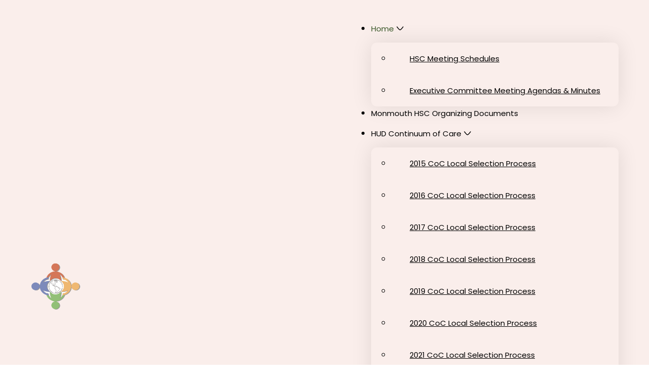

--- FILE ---
content_type: text/html; charset=UTF-8
request_url: https://monmouthhsc.org/?ai1ec=action~oneday%7Cexact_date~1664251200%7Crequest_format~html
body_size: 14139
content:
<!DOCTYPE html>
<html lang="en-US">
<head>
<meta charset="UTF-8">
<meta name="viewport" content="width=device-width, initial-scale=1">
<title>Monmouth County Homeless System Collaborative</title>
<meta name='robots' content='noindex, nofollow' />
<link rel='dns-prefetch' href='//fonts.googleapis.com' />
<link rel="alternate" type="application/rss+xml" title="Monmouth County Homeless System Collaborative &raquo; Feed" href="https://monmouthhsc.org/feed/" />
<link rel="alternate" type="application/rss+xml" title="Monmouth County Homeless System Collaborative &raquo; Comments Feed" href="https://monmouthhsc.org/comments/feed/" />
<link rel="alternate" type="text/calendar" title="Monmouth County Homeless System Collaborative &raquo; iCal Feed" href="https://monmouthhsc.org/events/?ical=1" />
<link rel="alternate" title="oEmbed (JSON)" type="application/json+oembed" href="https://monmouthhsc.org/wp-json/oembed/1.0/embed?url=https%3A%2F%2Fmonmouthhsc.org%2F" />
<link rel="alternate" title="oEmbed (XML)" type="text/xml+oembed" href="https://monmouthhsc.org/wp-json/oembed/1.0/embed?url=https%3A%2F%2Fmonmouthhsc.org%2F&#038;format=xml" />
<link rel="preconnect" href="https://fonts.gstatic.com/" crossorigin><style id='wp-img-auto-sizes-contain-inline-css'>
img:is([sizes=auto i],[sizes^="auto," i]){contain-intrinsic-size:3000px 1500px}
/*# sourceURL=wp-img-auto-sizes-contain-inline-css */
</style>
<style id='wp-block-paragraph-inline-css'>
.is-small-text{font-size:.875em}.is-regular-text{font-size:1em}.is-large-text{font-size:2.25em}.is-larger-text{font-size:3em}.has-drop-cap:not(:focus):first-letter{float:left;font-size:8.4em;font-style:normal;font-weight:100;line-height:.68;margin:.05em .1em 0 0;text-transform:uppercase}body.rtl .has-drop-cap:not(:focus):first-letter{float:none;margin-left:.1em}p.has-drop-cap.has-background{overflow:hidden}:root :where(p.has-background){padding:1.25em 2.375em}:where(p.has-text-color:not(.has-link-color)) a{color:inherit}p.has-text-align-left[style*="writing-mode:vertical-lr"],p.has-text-align-right[style*="writing-mode:vertical-rl"]{rotate:180deg}
/*# sourceURL=https://monmouthhsc.org/wp-includes/blocks/paragraph/style.min.css */
</style>
<style id='wp-block-quote-inline-css'>
.wp-block-quote{box-sizing:border-box;overflow-wrap:break-word}.wp-block-quote.is-large:where(:not(.is-style-plain)),.wp-block-quote.is-style-large:where(:not(.is-style-plain)){margin-bottom:1em;padding:0 1em}.wp-block-quote.is-large:where(:not(.is-style-plain)) p,.wp-block-quote.is-style-large:where(:not(.is-style-plain)) p{font-size:1.5em;font-style:italic;line-height:1.6}.wp-block-quote.is-large:where(:not(.is-style-plain)) cite,.wp-block-quote.is-large:where(:not(.is-style-plain)) footer,.wp-block-quote.is-style-large:where(:not(.is-style-plain)) cite,.wp-block-quote.is-style-large:where(:not(.is-style-plain)) footer{font-size:1.125em;text-align:right}.wp-block-quote>cite{display:block}
/*# sourceURL=https://monmouthhsc.org/wp-includes/blocks/quote/style.min.css */
</style>
<style id='classic-theme-styles-inline-css'>
/*! This file is auto-generated */
.wp-block-button__link{color:#fff;background-color:#32373c;border-radius:9999px;box-shadow:none;text-decoration:none;padding:calc(.667em + 2px) calc(1.333em + 2px);font-size:1.125em}.wp-block-file__button{background:#32373c;color:#fff;text-decoration:none}
/*# sourceURL=/wp-includes/css/classic-themes.min.css */
</style>
<link rel='stylesheet' id='automaticcss-core-css' href='https://monmouthhsc.org/wp-content/uploads/automatic-css/automatic.css?ver=1739554704' media='all' />
<link rel='stylesheet' id='automaticcss-gutenberg-css' href='https://monmouthhsc.org/wp-content/uploads/automatic-css/automatic-gutenberg.css?ver=1739554704' media='all' />
<link rel='stylesheet' id='bricks-frontend-css' href='https://monmouthhsc.org/wp-content/themes/bricks/assets/css/frontend.min.css?ver=1739554732' media='all' />
<link rel='stylesheet' id='bricks-child-css' href='https://monmouthhsc.org/wp-content/themes/bricks-child/style.css?ver=1737471162' media='all' />
<link rel='stylesheet' id='automaticcss-bricks-css' href='https://monmouthhsc.org/wp-content/uploads/automatic-css/automatic-bricks.css?ver=1739554704' media='all' />
<link rel='stylesheet' id='color-scheme-switcher-frontend-css' href='https://monmouthhsc.org/wp-content/plugins/automaticcss-plugin/classes/Features/Color_Scheme_Switcher/css/frontend.css?ver=1739554678' media='all' />
<style id='bricks-frontend-inline-inline-css'>
:root {} .brxe-container {width: var(--content-width)} .woocommerce main.site-main {width: var(--content-width)} #brx-content.wordpress {width: var(--content-width)} body {font-family: "Poppins"}.fr-header-alpha.brxe-section {padding-top: var(--space-xs); padding-right: var(--gutter); padding-bottom: var(--space-xs); padding-left: var(--gutter); background-color: var(--primary-ultra-light)}.fr-header-alpha__inner.brxe-container {display: flex; align-items: center; justify-content: space-between; flex-direction: row}@media (max-width: 767px) {.fr-header-alpha__inner.brxe-container {flex-wrap: nowrap}}.fr-header-alpha__logo.brxe-image {height: auto; width: 10rem; transition: all 0.4s}.fr-nav-alpha.brxe-nav-menu .bricks-mobile-menu-toggle {color: var(--black)}.fr-nav-alpha.brxe-nav-menu .bricks-nav-menu > li {margin-left: 0}.fr-nav-alpha.brxe-nav-menu .bricks-nav-menu .sub-menu .brx-submenu-toggle > a + button {color: var(--black); font-size: var(--text-s)}.fr-nav-alpha.brxe-nav-menu .bricks-nav-menu .sub-menu {background-color: var(--primary-ultra-light); box-shadow: var(--box-shadow-m); border-radius: var(--radius-xl)}.fr-nav-alpha.brxe-nav-menu .bricks-nav-menu .sub-menu > li > a {color: var(--black); font-size: var(--text-s)}.fr-nav-alpha.brxe-nav-menu .bricks-nav-menu .sub-menu > li > .brx-submenu-toggle > * {color: var(--black); font-size: var(--text-s)}.fr-nav-alpha.brxe-nav-menu .bricks-nav-menu > li.menu-item-has-children > .brx-submenu-toggle button[aria-expanded] {font-size: var(--icon-size); color: var(--black)}.fr-nav-alpha.brxe-nav-menu .bricks-mobile-menu .sub-menu > li > a {color: var(--neutral-dark); font-size: var(--text-s)}.fr-nav-alpha.brxe-nav-menu .bricks-mobile-menu .sub-menu > li > .brx-submenu-toggle > * {color: var(--neutral-dark); font-size: var(--text-s)}.fr-nav-alpha.brxe-nav-menu .bricks-nav-menu > li:hover > a {color: var(--base-dark)}.fr-nav-alpha.brxe-nav-menu .bricks-nav-menu > li:hover > .brx-submenu-toggle > * {color: var(--base-dark)}.fr-nav-alpha.brxe-nav-menu .bricks-nav-menu > li > a {color: var(--black); text-decoration: none; font-size: var(--text-s); padding-top: var(--btn-padding-block); padding-bottom: var(--btn-padding-block)}.fr-nav-alpha.brxe-nav-menu .bricks-nav-menu > li > .brx-submenu-toggle > * {color: var(--black); text-decoration: none; font-size: var(--text-s); padding-top: var(--btn-padding-block); padding-bottom: var(--btn-padding-block)}.fr-nav-alpha.brxe-nav-menu .bricks-nav-menu .current-menu-item > a {color: var(--base-dark)}.fr-nav-alpha.brxe-nav-menu .bricks-nav-menu .current-menu-item > .brx-submenu-toggle > * {color: var(--base-dark)}.fr-nav-alpha.brxe-nav-menu .bricks-nav-menu > .current-menu-parent > a {color: var(--base-dark)}.fr-nav-alpha.brxe-nav-menu .bricks-nav-menu > .current-menu-parent > .brx-submenu-toggle > * {color: var(--base-dark)}.fr-nav-alpha.brxe-nav-menu .bricks-nav-menu > .current-menu-ancestor > a {color: var(--base-dark)}.fr-nav-alpha.brxe-nav-menu .bricks-nav-menu > .current-menu-ancestor > .brx-submenu-toggle > * {color: var(--base-dark)}.fr-nav-alpha.brxe-nav-menu .bricks-nav-menu .sub-menu .brx-submenu-toggle > a:hover + button {color: var(--link-color-hover)}.fr-nav-alpha.brxe-nav-menu .bricks-nav-menu .sub-menu button[aria-expanded="true"] > * {transform: rotateZ(270deg)}.fr-nav-alpha.brxe-nav-menu .bricks-nav-menu button[aria-expanded="true"] > * {transform: rotateZ(180deg)}.fr-nav-alpha.brxe-nav-menu .bricks-nav-menu {gap: var(--content-gap)}.fr-nav-alpha.brxe-nav-menu .bricks-nav-menu .sub-menu a {padding-right: 0; padding-left: 0}.fr-nav-alpha.brxe-nav-menu .bricks-nav-menu .sub-menu button {padding-right: 0; padding-left: 0}.fr-nav-alpha.brxe-nav-menu .bricks-nav-menu > li.menu-item-has-children > .brx-submenu-toggle:hover button[aria-expanded] {color: var(--base-dark)}.fr-nav-alpha.brxe-nav-menu .bricks-mobile-menu-wrapper {width: min(80%, 500px)}.fr-nav-alpha.brxe-nav-menu .bricks-mobile-menu > li > a {color: var(--black); font-size: var(--text-s)}.fr-nav-alpha.brxe-nav-menu .bricks-mobile-menu > li > .brx-submenu-toggle > * {color: var(--black); font-size: var(--text-s)}.fr-nav-alpha.brxe-nav-menu .bricks-mobile-menu [aria-current="page"] {color: var(--base-dark)}.fr-nav-alpha.brxe-nav-menu .bricks-mobile-menu [aria-current="page"] + button {color: var(--base-dark)}.fr-nav-alpha.brxe-nav-menu .bricks-mobile-menu > .current-menu-item > a {color: var(--base-dark)}.fr-nav-alpha.brxe-nav-menu .bricks-mobile-menu > .current-menu-parent > a {color: var(--base-dark)}.fr-nav-alpha.brxe-nav-menu .bricks-mobile-menu > .current-menu-item > .brx-submenu-toggle > * {color: var(--base-dark)}.fr-nav-alpha.brxe-nav-menu .bricks-mobile-menu > .current-menu-parent > .brx-submenu-toggle > * {color: var(--base-dark)}.fr-nav-alpha.brxe-nav-menu .bricks-mobile-menu-wrapper:before {background-color: var(--primary-ultra-light)}.fr-nav-alpha.brxe-nav-menu .bricks-mobile-menu > li > a:hover {color: var(--base-dark)}.fr-nav-alpha.brxe-nav-menu .bricks-mobile-menu > li > .brx-submenu-toggle > *:hover {color: var(--base-dark)}.fr-nav-alpha.brxe-nav-menu .bricks-mobile-menu .sub-menu > .current-menu-item > a {color: var(--base-dark)}.fr-nav-alpha.brxe-nav-menu .bricks-mobile-menu .sub-menu > .current-menu-item > .brx-submenu-toggle > * {color: var(--base-dark)}.fr-nav-alpha.brxe-nav-menu .bricks-mobile-menu > .menu-item-has-children .brx-submenu-toggle button {color: var(--black)}.fr-nav-alpha { --link-color: var(--primary); --link-color-hover: var(--primary-hover); --link-color-active: var(--primary); --toggle-gap: .5em; --border-color: transparent;} .fr-nav-alpha li { white-space: nowrap;} .fr-nav-alpha ul.sub-menu li,.fr-nav-alpha ul.bricks-mobile-menu li { padding: var(--btn-padding-block) var(--btn-padding-inline); border-block-end: var(--btn-border-width) solid var(--border-color);} .fr-nav-alpha ul.bricks-mobile-menu { display: flex;} .fr-nav-alpha ul.bricks-mobile-menu li { width: 100%; display: flex; flex-direction: column; gap: 1em;} .fr-nav-alpha .bricks-mobile-menu-wrapper .bricks-mobile-menu>li>.brx-submenu-toggle>*,.fr-nav-alpha .bricks-mobile-menu-wrapper .bricks-mobile-menu>li>a,.fr-nav-alpha .bricks-mobile-menu-wrapper .sub-menu li>a,.fr-nav-alpha .bricks-mobile-menu-wrapper .sub-menu li>.brx-submenu-toggle>* { padding: 0; max-width: max-content; line-height: var(--btn-line-height);} .show-mobile-menu ul.bricks-mobile-menu { display: flex; flex-direction: column; align-items: flex-start;} .bricks-mobile-menu-toggle { margin-inline-start: auto;} .fr-nav-alpha .brx-submenu-toggle { display: flex; flex-direction: row; gap: var(--toggle-gap);} .fr-nav-alpha .brx-submenu-toggle button { margin: 0!important; padding: 0!important;} .fr-nav-alpha .sub-menu { min-width: auto!important;}@media (max-width: 991px) {.fr-nav-alpha.brxe-nav-menu {line-height: 0}}@media (max-width: 767px) {.fr-nav-alpha.brxe-nav-menu {display: flex}}.cta-section-tango__inner.brxe-container {display: grid; align-items: initial; grid-template-columns: var(--grid-3-2); grid-gap: calc(var(--grid-gap) * 2)}@media (max-width: 991px) {.cta-section-tango__inner.brxe-container {grid-template-columns: var(--grid-1); grid-gap: var(--content-gap)}}.image-group-tango.brxe-div {display: grid; align-items: initial; flex-wrap: nowrap; grid-gap: var(--content-gap); grid-template-columns: var(--grid-2); grid-template-rows: var(--grid-1); justify-items: flex-end}.image-group-tango { min-height: 675px;}.image-group-tango > *:first-child { grid-column: 1/-1; width: 90%;}.image-group-tango > *:nth-child(2) { width: 100%; aspect-ratio: 16/9;}.image-group-tango > *:nth-child(3) { width: 100%; aspect-ratio: 5/3.5;}@media (max-width: 991px) {.image-group-tango.brxe-div {justify-items: flex-start}}@media (max-width: 767px) {.image-group-tango.brxe-div {grid-gap: var(--space-xs)}}.image-group-tango__image.brxe-image {width: 100%; aspect-ratio: 16/9; border-radius: var(--radius); height: 100%}.image-group-tango__image.brxe-image:not(.tag), .image-group-tango__image.brxe-image img {object-fit: cover}.cta-section-tango__content-wrapper.brxe-block {row-gap: var(--content-gap); justify-content: center}.fr-accent-heading.brxe-text-basic {line-height: 1.1; text-transform: uppercase; letter-spacing: .095em; font-size: var(--text-s); font-weight: 400; order: -1; margin-bottom: 0}.fr-feature-section-victor.brxe-section {row-gap: var(--container-gap)}.fr-intro-alpha.brxe-container {align-items: center; text-align: center; row-gap: var(--content-gap)}@media (max-width: 767px) {.fr-intro-alpha.brxe-container {text-align: left; align-items: flex-start}}@media (max-width: 767px) {.fr-intro-alpha__heading.brxe-heading {font-size: var(--h1)}}.fr-feature-grid-victor.brxe-container {display: grid; align-items: initial; grid-template-columns: var(--grid-4); grid-gap: var(--grid-gap); padding-left: 0; grid-template-rows: var(--grid-1)}@media (max-width: 991px) {.fr-feature-grid-victor.brxe-container {grid-template-columns: var(--grid-2)}}@media (max-width: 767px) {.fr-feature-grid-victor.brxe-container {grid-template-columns: var(--grid-1)}}.fr-feature-card-victor.brxe-block {position: relative; overflow: hidden; isolation: isolate; background-color: var(--neutral-dark-trans-30); border-radius: var(--radius); min-height: 0px}.fr-feature-card-victor {--start-opacity: 0; --end-opacity: .4; --start-scale: 1; --end-scale: 1.1; --transition-duration: .6s; --transition-function: ease; --focus-color: var(--white-trans-10);} .fr-feature-card-victor__media { scale: var(--start-scale); transition: opacity var(--transition-duration) var(--transition-function), scale var(--transition-duration) var(--transition-function); opacity: var(--start-opacity);} .fr-feature-card-victor:hover .fr-feature-card-victor__media,.fr-feature-card-victor:focus-within .fr-feature-card-victor__media{opacity: var(--end-opacity); scale: var(--end-scale);}.fr-feature-card-victor__content-wrapper.brxe-block {row-gap: var(--content-gap); flex-grow: 1; padding-top: var(--space-m); padding-right: var(--space-m); padding-bottom: var(--space-m); padding-left: var(--space-m); justify-content: center}.fr-feature-card-victor__main.brxe-block {row-gap: calc(var(--content-gap) / 2)}.fr-feature-card-victor__heading.brxe-heading {color: var(--white); font-size: var(--h4); font-weight: 500}.fr-feature-card-victor__media-wrapper.brxe-block {position: absolute; top: 0px; right: 0px; bottom: 0px; left: 0px; z-index: -1}.fr-feature-card-victor__media.brxe-image {width: 100%; height: 100%}.fr-feature-card-victor__media.brxe-image:not(.tag), .fr-feature-card-victor__media.brxe-image img {object-fit: cover}.fr-event-section-bravo.brxe-section {row-gap: var(--container-gap)}.fr-intro-charlie.brxe-container {display: flex; flex-direction: row; align-items: center; row-gap: var(--content-gap)}@media (max-width: 991px) {.fr-intro-charlie.brxe-container {grid-template-columns: var(--grid-1)}}.fr-intro-charlie__sidebar.brxe-block {align-items: flex-end; justify-content: center}@media (max-width: 991px) {.fr-intro-charlie__sidebar.brxe-block {align-items: flex-start}}.fr-event-grid-bravo.brxe-container {row-gap: var(--grid-gap)}.fr-event-grid-bravo {list-style: none; padding-inline-start: 0;}.fr-event-card-bravo.brxe-block {background-color: var(--bg-light); border-radius: var(--radius); position: relative; display: grid; align-items: initial; grid-template-rows: var(--grid-1); grid-template-columns: var(--grid-1-2); overflow: hidden}@media (max-width: 767px) {.fr-event-card-bravo.brxe-block {grid-template-columns: var(--grid-1)}}.fr-event-card-bravo__media-wrapper.brxe-block {position: relative; flex-direction: column; align-self: stretch !important; width: 100%; height: 100%}@media (max-width: 767px) {.fr-event-card-bravo__media-wrapper {aspect-ratio: 16/9;}}.fr-event-card-bravo__media.brxe-image:not(.tag), .fr-event-card-bravo__media.brxe-image img {object-fit: cover}.fr-event-card-bravo__media.brxe-image {width: 100%; position: absolute; top: 0px; right: 0px; bottom: 0px; left: 0px; height: 100%}.fr-event-card-bravo__body.brxe-block {padding-top: var(--space-l); padding-right: var(--space-l); padding-bottom: var(--space-l); padding-left: var(--space-l); row-gap: 8px}.fr-event-meta-bravo.brxe-block {flex-direction: row; row-gap: var(--fr-card-gap); column-gap: var(--fr-card-gap); justify-content: space-between; order: -1}.fr-event-meta-bravo__when-wrapper.brxe-div {display: flex; column-gap: var(--fr-card-gap); row-gap: var(--fr-card-gap); flex-wrap: wrap}.fr-event-meta-bravo__start-end-wrapper.brxe-div {display: flex}.fr-event-meta-bravo__end-time::before {content: "-"; margin: 0 .25em 0 .25em;}.fr-event-card-bravo__button.brxe-button {margin-top: auto; font-size: var(--text-s)}.fr-footer-golf.brxe-section {background-color: var(--primary-ultra-light)}.fr-footer-golf__top.brxe-block {padding-top: var(--section-space-s); padding-right: var(--gutter); padding-bottom: var(--section-space-s); padding-left: var(--gutter)}.fr-footer-golf__top-inner.brxe-container {flex-wrap: wrap; display: flex; flex-direction: row; column-gap: var(--grid-gap); row-gap: var(--grid-gap); align-items: center}@media (max-width: 767px) {.fr-footer-golf__top-inner.brxe-container {flex-direction: column; align-items: flex-start}}.fr-footer-golf__logo.brxe-image {width: 12em}@media (max-width: 991px) {.fr-footer-golf__logo.brxe-image {width: 10em}}.fr-nav-bravo { --link-color: var(--primary); --link-color-hover: var(--primary-hover); --link-color-active: var(--primary); --toggle-gap: .5em; --sub-item-padding:1em;} .fr-nav-bravo ul.bricks-mobile-menu { display: flex;} .show-mobile-menu ul.bricks-mobile-menu { display: flex; flex-direction: column; align-items: flex-start;} .bricks-mobile-menu-toggle {margin-inline-start: auto;} .fr-nav-bravo .brx-submenu-toggle { display: flex; flex-direction: row; gap: var(--toggle-gap);} .fr-nav-bravo .brx-submenu-toggle button { margin: 0!important; padding: 0!important;} .fr-nav-bravo .sub-menu { min-width: auto!important;} .fr-nav-bravo .sub-menu li { padding-inline: var(--sub-item-padding);}@media (max-width: 991px) {.fr-nav-bravo.brxe-div {line-height: 0}}@media (max-width: 767px) {.fr-nav-bravo.brxe-div {display: flex}}.fr-nav-bravo__list.brxe-div {display: flex; column-gap: var(--grid-gap); row-gap: var(--grid-gap); flex-wrap: wrap}.footertext.brxe-text-basic {color: var(--black); font-size: var(--text-s)}.footertext.brxe-text-basic:hover {color: var(--base)}.fr-footer-golf__btn.brxe-button {margin-left: auto}@media (max-width: 991px) {.fr-footer-golf__btn.brxe-button {margin-left: 0}}.fr-footer-golf__bottom.brxe-block {padding-top: calc(var(--space-xs) / 1.2); padding-right: var(--gutter); padding-bottom: calc(var(--space-xs) / 1.2); padding-left: var(--gutter); background-color: var(--base-semi-dark)}.fr-legal-meta-alpha.brxe-container {display: flex; flex-direction: row; flex-wrap: wrap; column-gap: var(--content-gap); row-gap: calc(var(--content-gap) / 2); font-size: var(--text-s); color: var(--text-light-muted); margin-right: 0; margin-left: 0}.fr-legal-meta-alpha .fr-legal-meta-alpha__nav a {color: var(--white-trans-60);} .fr-legal-meta-alpha .fr-legal-meta-alpha__nav a:hover {color: var(--white);}.fr-legal-meta-alpha__copyright.brxe-text-basic {display: flex; width: fit-content; font-size: var(--text-xs); color: var(--white)}.fr-legal-meta-alpha__nav.brxe-block {display: flex; flex-direction: row; width: auto}.fr-legal-meta-alpha__list.brxe-div {padding-left: 0; display: flex; justify-content: center; flex-wrap: nowrap; column-gap: 1em; row-gap: 1em; margin-top: 0; margin-bottom: 0}.fr-legal-meta-alpha__list {list-style-type: none;}.fr-legal-meta-alpha__list-item.brxe-block {width: auto}.fr-legal-meta-alpha__link.brxe-text-link {font-size: var(--text-xs); color: var(--white)}a.fr-legal-meta-alpha__link { color: var(--white) !important;}.tribe-common-c-btn-border.tribe-events-c-subscribe-dropdown__button { color: #0f6dbf!important; border: 1px solid #0f6dbf!important; } .tribe-common-c-btn-border.tribe-events-c-subscribe-dropdown__button:hover { color: #ffffff!important; border: 1px solid #0f6dbf!important; background: #0f6dbf!important; }:root {--bricks-color-acss_import_transparent: transparent;--bricks-color-xxjayx: #0f6dbf;}header.scrolling .fr-header-alpha__logo { width: 7rem;}@media (max-width: 991px) {#brxe-cifbcs .bricks-nav-menu-wrapper { display: none; }#brxe-cifbcs .bricks-mobile-menu-toggle { display: block; }}#brxe-qrnxzg {column-gap: 1rem}#brxe-23a557:not(.tag), #brxe-23a557 img {object-fit: fill}@media (max-width: 478px) {#brxe-23a557 {max-height: 500px}}#brxe-081614 {text-transform: capitalize}#brxe-d98655 {color: var(--white); row-gap: 1em}#brxe-crorxp {align-items: center; text-align: center; max-width: 115ch}#brxe-mrxdaw {align-items: center; text-align: center; max-width: 60ch}#brxe-junfrr {align-items: center}#brxe-5cda76 {display: none}button.tribe-common-c-btn.tribe-events-c-search__button { background: #0f6dbf !important;} .tribe-common .tribe-common-c-btn-border, .tribe-common a.tribe-common-c-btn-border { background-color: var(--tec-color-background); border: 1px solid #0f6dbf !important; border-radius: var(--tec-border-radius-default); text-align: center; transition: var(--tec-transition); color: #0f6dbf !important; padding: 11px 20px; width: 100%;} .tribe-common .tribe-common-c-btn-border:hover { color: #ffffff !important;}img.tribe-events-calendar-latest-past__event-featured-image { max-height: 120px;}#brxe-psuyag {padding-top: 0}#brxe-b236e6 {max-width: 100px}#brxe-bb7018 {display: none}#brxe-1e93b8 {display: none}#brxe-ktncpx {font-size: var(--text-xs); color: var(--white)}#brxe-587a57 {flex-direction: row; column-gap: 12px}#brxe-36504a {justify-content: center}#brxe-e3751c { align-items: center;}
/*# sourceURL=bricks-frontend-inline-inline-css */
</style>
<link rel='stylesheet' id='bricks-google-fonts-css' href='https://fonts.googleapis.com/css2?family=Poppins:ital,wght@0,100;0,200;0,300;0,400;0,500;0,600;0,700;0,800;0,900;1,100;1,200;1,300;1,400;1,500;1,600;1,700;1,800;1,900&#038;display=swap' media='all' />
<script id="color-scheme-switcher-frontend-js-extra">
var acss = {"color_mode":"light","enable_client_color_preference":"false"};
//# sourceURL=color-scheme-switcher-frontend-js-extra
</script>
<script src="https://monmouthhsc.org/wp-content/plugins/automaticcss-plugin/classes/Features/Color_Scheme_Switcher/js/frontend.min.js?ver=1739554678" id="color-scheme-switcher-frontend-js"></script>
<link rel="https://api.w.org/" href="https://monmouthhsc.org/wp-json/" /><link rel="alternate" title="JSON" type="application/json" href="https://monmouthhsc.org/wp-json/wp/v2/pages/2" /><link rel="EditURI" type="application/rsd+xml" title="RSD" href="https://monmouthhsc.org/xmlrpc.php?rsd" />
<link rel="canonical" href="https://monmouthhsc.org/" />
<link rel='shortlink' href='https://monmouthhsc.org/' />
<meta name="tec-api-version" content="v1"><meta name="tec-api-origin" content="https://monmouthhsc.org"><link rel="alternate" href="https://monmouthhsc.org/wp-json/tribe/events/v1/" /><link rel="icon" href="https://monmouthhsc.org/wp-content/uploads/2025/01/cropped-logo-32x32.png" sizes="32x32" />
<link rel="icon" href="https://monmouthhsc.org/wp-content/uploads/2025/01/cropped-logo-192x192.png" sizes="192x192" />
<link rel="apple-touch-icon" href="https://monmouthhsc.org/wp-content/uploads/2025/01/cropped-logo-180x180.png" />
<meta name="msapplication-TileImage" content="https://monmouthhsc.org/wp-content/uploads/2025/01/cropped-logo-270x270.png" />
<style id='global-styles-inline-css'>
:root{--wp--preset--aspect-ratio--square: 1;--wp--preset--aspect-ratio--4-3: 4/3;--wp--preset--aspect-ratio--3-4: 3/4;--wp--preset--aspect-ratio--3-2: 3/2;--wp--preset--aspect-ratio--2-3: 2/3;--wp--preset--aspect-ratio--16-9: 16/9;--wp--preset--aspect-ratio--9-16: 9/16;--wp--preset--color--black: #000000;--wp--preset--color--cyan-bluish-gray: #abb8c3;--wp--preset--color--white: #ffffff;--wp--preset--color--pale-pink: #f78da7;--wp--preset--color--vivid-red: #cf2e2e;--wp--preset--color--luminous-vivid-orange: #ff6900;--wp--preset--color--luminous-vivid-amber: #fcb900;--wp--preset--color--light-green-cyan: #7bdcb5;--wp--preset--color--vivid-green-cyan: #00d084;--wp--preset--color--pale-cyan-blue: #8ed1fc;--wp--preset--color--vivid-cyan-blue: #0693e3;--wp--preset--color--vivid-purple: #9b51e0;--wp--preset--gradient--vivid-cyan-blue-to-vivid-purple: linear-gradient(135deg,rgb(6,147,227) 0%,rgb(155,81,224) 100%);--wp--preset--gradient--light-green-cyan-to-vivid-green-cyan: linear-gradient(135deg,rgb(122,220,180) 0%,rgb(0,208,130) 100%);--wp--preset--gradient--luminous-vivid-amber-to-luminous-vivid-orange: linear-gradient(135deg,rgb(252,185,0) 0%,rgb(255,105,0) 100%);--wp--preset--gradient--luminous-vivid-orange-to-vivid-red: linear-gradient(135deg,rgb(255,105,0) 0%,rgb(207,46,46) 100%);--wp--preset--gradient--very-light-gray-to-cyan-bluish-gray: linear-gradient(135deg,rgb(238,238,238) 0%,rgb(169,184,195) 100%);--wp--preset--gradient--cool-to-warm-spectrum: linear-gradient(135deg,rgb(74,234,220) 0%,rgb(151,120,209) 20%,rgb(207,42,186) 40%,rgb(238,44,130) 60%,rgb(251,105,98) 80%,rgb(254,248,76) 100%);--wp--preset--gradient--blush-light-purple: linear-gradient(135deg,rgb(255,206,236) 0%,rgb(152,150,240) 100%);--wp--preset--gradient--blush-bordeaux: linear-gradient(135deg,rgb(254,205,165) 0%,rgb(254,45,45) 50%,rgb(107,0,62) 100%);--wp--preset--gradient--luminous-dusk: linear-gradient(135deg,rgb(255,203,112) 0%,rgb(199,81,192) 50%,rgb(65,88,208) 100%);--wp--preset--gradient--pale-ocean: linear-gradient(135deg,rgb(255,245,203) 0%,rgb(182,227,212) 50%,rgb(51,167,181) 100%);--wp--preset--gradient--electric-grass: linear-gradient(135deg,rgb(202,248,128) 0%,rgb(113,206,126) 100%);--wp--preset--gradient--midnight: linear-gradient(135deg,rgb(2,3,129) 0%,rgb(40,116,252) 100%);--wp--preset--font-size--small: 13px;--wp--preset--font-size--medium: 20px;--wp--preset--font-size--large: 36px;--wp--preset--font-size--x-large: 42px;--wp--preset--spacing--20: 0.44rem;--wp--preset--spacing--30: 0.67rem;--wp--preset--spacing--40: 1rem;--wp--preset--spacing--50: 1.5rem;--wp--preset--spacing--60: 2.25rem;--wp--preset--spacing--70: 3.38rem;--wp--preset--spacing--80: 5.06rem;--wp--preset--shadow--natural: 6px 6px 9px rgba(0, 0, 0, 0.2);--wp--preset--shadow--deep: 12px 12px 50px rgba(0, 0, 0, 0.4);--wp--preset--shadow--sharp: 6px 6px 0px rgba(0, 0, 0, 0.2);--wp--preset--shadow--outlined: 6px 6px 0px -3px rgb(255, 255, 255), 6px 6px rgb(0, 0, 0);--wp--preset--shadow--crisp: 6px 6px 0px rgb(0, 0, 0);}:where(.is-layout-flex){gap: 0.5em;}:where(.is-layout-grid){gap: 0.5em;}body .is-layout-flex{display: flex;}.is-layout-flex{flex-wrap: wrap;align-items: center;}.is-layout-flex > :is(*, div){margin: 0;}body .is-layout-grid{display: grid;}.is-layout-grid > :is(*, div){margin: 0;}:where(.wp-block-columns.is-layout-flex){gap: 2em;}:where(.wp-block-columns.is-layout-grid){gap: 2em;}:where(.wp-block-post-template.is-layout-flex){gap: 1.25em;}:where(.wp-block-post-template.is-layout-grid){gap: 1.25em;}.has-black-color{color: var(--wp--preset--color--black) !important;}.has-cyan-bluish-gray-color{color: var(--wp--preset--color--cyan-bluish-gray) !important;}.has-white-color{color: var(--wp--preset--color--white) !important;}.has-pale-pink-color{color: var(--wp--preset--color--pale-pink) !important;}.has-vivid-red-color{color: var(--wp--preset--color--vivid-red) !important;}.has-luminous-vivid-orange-color{color: var(--wp--preset--color--luminous-vivid-orange) !important;}.has-luminous-vivid-amber-color{color: var(--wp--preset--color--luminous-vivid-amber) !important;}.has-light-green-cyan-color{color: var(--wp--preset--color--light-green-cyan) !important;}.has-vivid-green-cyan-color{color: var(--wp--preset--color--vivid-green-cyan) !important;}.has-pale-cyan-blue-color{color: var(--wp--preset--color--pale-cyan-blue) !important;}.has-vivid-cyan-blue-color{color: var(--wp--preset--color--vivid-cyan-blue) !important;}.has-vivid-purple-color{color: var(--wp--preset--color--vivid-purple) !important;}.has-black-background-color{background-color: var(--wp--preset--color--black) !important;}.has-cyan-bluish-gray-background-color{background-color: var(--wp--preset--color--cyan-bluish-gray) !important;}.has-white-background-color{background-color: var(--wp--preset--color--white) !important;}.has-pale-pink-background-color{background-color: var(--wp--preset--color--pale-pink) !important;}.has-vivid-red-background-color{background-color: var(--wp--preset--color--vivid-red) !important;}.has-luminous-vivid-orange-background-color{background-color: var(--wp--preset--color--luminous-vivid-orange) !important;}.has-luminous-vivid-amber-background-color{background-color: var(--wp--preset--color--luminous-vivid-amber) !important;}.has-light-green-cyan-background-color{background-color: var(--wp--preset--color--light-green-cyan) !important;}.has-vivid-green-cyan-background-color{background-color: var(--wp--preset--color--vivid-green-cyan) !important;}.has-pale-cyan-blue-background-color{background-color: var(--wp--preset--color--pale-cyan-blue) !important;}.has-vivid-cyan-blue-background-color{background-color: var(--wp--preset--color--vivid-cyan-blue) !important;}.has-vivid-purple-background-color{background-color: var(--wp--preset--color--vivid-purple) !important;}.has-black-border-color{border-color: var(--wp--preset--color--black) !important;}.has-cyan-bluish-gray-border-color{border-color: var(--wp--preset--color--cyan-bluish-gray) !important;}.has-white-border-color{border-color: var(--wp--preset--color--white) !important;}.has-pale-pink-border-color{border-color: var(--wp--preset--color--pale-pink) !important;}.has-vivid-red-border-color{border-color: var(--wp--preset--color--vivid-red) !important;}.has-luminous-vivid-orange-border-color{border-color: var(--wp--preset--color--luminous-vivid-orange) !important;}.has-luminous-vivid-amber-border-color{border-color: var(--wp--preset--color--luminous-vivid-amber) !important;}.has-light-green-cyan-border-color{border-color: var(--wp--preset--color--light-green-cyan) !important;}.has-vivid-green-cyan-border-color{border-color: var(--wp--preset--color--vivid-green-cyan) !important;}.has-pale-cyan-blue-border-color{border-color: var(--wp--preset--color--pale-cyan-blue) !important;}.has-vivid-cyan-blue-border-color{border-color: var(--wp--preset--color--vivid-cyan-blue) !important;}.has-vivid-purple-border-color{border-color: var(--wp--preset--color--vivid-purple) !important;}.has-vivid-cyan-blue-to-vivid-purple-gradient-background{background: var(--wp--preset--gradient--vivid-cyan-blue-to-vivid-purple) !important;}.has-light-green-cyan-to-vivid-green-cyan-gradient-background{background: var(--wp--preset--gradient--light-green-cyan-to-vivid-green-cyan) !important;}.has-luminous-vivid-amber-to-luminous-vivid-orange-gradient-background{background: var(--wp--preset--gradient--luminous-vivid-amber-to-luminous-vivid-orange) !important;}.has-luminous-vivid-orange-to-vivid-red-gradient-background{background: var(--wp--preset--gradient--luminous-vivid-orange-to-vivid-red) !important;}.has-very-light-gray-to-cyan-bluish-gray-gradient-background{background: var(--wp--preset--gradient--very-light-gray-to-cyan-bluish-gray) !important;}.has-cool-to-warm-spectrum-gradient-background{background: var(--wp--preset--gradient--cool-to-warm-spectrum) !important;}.has-blush-light-purple-gradient-background{background: var(--wp--preset--gradient--blush-light-purple) !important;}.has-blush-bordeaux-gradient-background{background: var(--wp--preset--gradient--blush-bordeaux) !important;}.has-luminous-dusk-gradient-background{background: var(--wp--preset--gradient--luminous-dusk) !important;}.has-pale-ocean-gradient-background{background: var(--wp--preset--gradient--pale-ocean) !important;}.has-electric-grass-gradient-background{background: var(--wp--preset--gradient--electric-grass) !important;}.has-midnight-gradient-background{background: var(--wp--preset--gradient--midnight) !important;}.has-small-font-size{font-size: var(--wp--preset--font-size--small) !important;}.has-medium-font-size{font-size: var(--wp--preset--font-size--medium) !important;}.has-large-font-size{font-size: var(--wp--preset--font-size--large) !important;}.has-x-large-font-size{font-size: var(--wp--preset--font-size--x-large) !important;}
/*# sourceURL=global-styles-inline-css */
</style>
</head>

<body class="home wp-singular page-template-default page page-id-2 wp-theme-bricks wp-child-theme-bricks-child tribe-no-js brx-body bricks-is-frontend wp-embed-responsive">		<a class="skip-link" href="#brx-content">Skip to main content</a>

					<a class="skip-link" href="#brx-footer">Skip to footer</a>
			<header id="brx-header" class="sticky on-scroll"><div id="brxe-qypuis" class="brxe-section fr-header-alpha bricks-lazy-hidden"><div id="brxe-qrnxzg" class="brxe-container fr-header-alpha__inner bricks-lazy-hidden"><a id="brxe-gqgrvm" class="brxe-image fr-header-alpha__logo fr-logo tag" href="/" aria-current="page"><img width="338" height="326" src="https://monmouthhsc.org/wp-content/uploads/2025/01/logo.png" class="css-filter size-full" alt="Monmouth County Homeless System Collaborative logo" loading="eager" decoding="async" fetchpriority="high" srcset="https://monmouthhsc.org/wp-content/uploads/2025/01/logo.png 338w, https://monmouthhsc.org/wp-content/uploads/2025/01/logo-300x289.png 300w" sizes="(max-width: 338px) 100vw, 338px" /></a><div id="brxe-cifbcs" data-script-id="cifbcs" class="brxe-nav-menu fr-nav-alpha"><nav class="bricks-nav-menu-wrapper tablet_portrait"><ul id="menu-headermenu" class="bricks-nav-menu"><li id="menu-item-72" class="menu-item menu-item-type-post_type menu-item-object-page menu-item-home current-menu-item page_item page-item-2 current_page_item menu-item-has-children menu-item-72 bricks-menu-item"><div class="brx-submenu-toggle icon-right"><a href="https://monmouthhsc.org/" aria-current="page">Home</a><button aria-expanded="false" aria-label="Home Sub menu"><svg class="menu-item-icon" xmlns="http://www.w3.org/2000/svg" viewBox="0 0 24 24" width="24" height="24" color="#000000" fill="none"><path d="M18 9.00005C18 9.00005 13.5811 15 12 15C10.4188 15 6 9 6 9" stroke="currentColor" stroke-width="1.5" stroke-linecap="round" stroke-linejoin="round"></path></svg></button></div>
<ul class="sub-menu">
	<li id="menu-item-74" class="menu-item menu-item-type-post_type menu-item-object-page menu-item-74 bricks-menu-item"><a href="https://monmouthhsc.org/hsc-meeting-schedules/">HSC Meeting Schedules</a></li>
	<li id="menu-item-73" class="menu-item menu-item-type-post_type menu-item-object-page menu-item-73 bricks-menu-item"><a href="https://monmouthhsc.org/executive-committee-meeting-agendas-minutes/">Executive Committee Meeting Agendas &amp; Minutes</a></li>
</ul>
</li>
<li id="menu-item-88" class="menu-item menu-item-type-post_type menu-item-object-page menu-item-88 bricks-menu-item"><a href="https://monmouthhsc.org/monmouth-hsc-organizing-documents/">Monmouth HSC Organizing Documents</a></li>
<li id="menu-item-75" class="menu-item menu-item-type-post_type menu-item-object-page menu-item-has-children menu-item-75 bricks-menu-item"><div class="brx-submenu-toggle icon-right"><a href="https://monmouthhsc.org/hud-continuum-of-care/">HUD Continuum of Care</a><button aria-expanded="false" aria-label="HUD Continuum of Care Sub menu"><svg class="menu-item-icon" xmlns="http://www.w3.org/2000/svg" viewBox="0 0 24 24" width="24" height="24" color="#000000" fill="none"><path d="M18 9.00005C18 9.00005 13.5811 15 12 15C10.4188 15 6 9 6 9" stroke="currentColor" stroke-width="1.5" stroke-linecap="round" stroke-linejoin="round"></path></svg></button></div>
<ul class="sub-menu">
	<li id="menu-item-76" class="menu-item menu-item-type-post_type menu-item-object-page menu-item-76 bricks-menu-item"><a href="https://monmouthhsc.org/hud-continuum-of-care/2015-coc-local-selection-process/">2015 CoC Local Selection Process</a></li>
	<li id="menu-item-77" class="menu-item menu-item-type-post_type menu-item-object-page menu-item-77 bricks-menu-item"><a href="https://monmouthhsc.org/hud-continuum-of-care/2016-coc-local-selection-process/">2016 CoC Local Selection Process</a></li>
	<li id="menu-item-78" class="menu-item menu-item-type-post_type menu-item-object-page menu-item-78 bricks-menu-item"><a href="https://monmouthhsc.org/hud-continuum-of-care/2017-coc-local-selection-process/">2017 CoC Local Selection Process</a></li>
	<li id="menu-item-79" class="menu-item menu-item-type-post_type menu-item-object-page menu-item-79 bricks-menu-item"><a href="https://monmouthhsc.org/hud-continuum-of-care/2018-coc-local-selection-process/">2018 CoC Local Selection Process</a></li>
	<li id="menu-item-80" class="menu-item menu-item-type-post_type menu-item-object-page menu-item-80 bricks-menu-item"><a href="https://monmouthhsc.org/hud-continuum-of-care/2019-coc-local-selection-process/">2019 CoC Local Selection Process</a></li>
	<li id="menu-item-81" class="menu-item menu-item-type-post_type menu-item-object-page menu-item-81 bricks-menu-item"><a href="https://monmouthhsc.org/hud-continuum-of-care/2020-coc-local-selection-process/">2020 CoC Local Selection Process</a></li>
	<li id="menu-item-82" class="menu-item menu-item-type-post_type menu-item-object-page menu-item-82 bricks-menu-item"><a href="https://monmouthhsc.org/hud-continuum-of-care/2021-coc-local-selection-process/">2021 CoC Local Selection Process</a></li>
	<li id="menu-item-83" class="menu-item menu-item-type-post_type menu-item-object-page menu-item-83 bricks-menu-item"><a href="https://monmouthhsc.org/hud-continuum-of-care/2022-coc-local-selection-process/">2022 CoC Local Selection Process</a></li>
	<li id="menu-item-84" class="menu-item menu-item-type-post_type menu-item-object-page menu-item-84 bricks-menu-item"><a href="https://monmouthhsc.org/hud-continuum-of-care/2023-coc-local-selection-process/">2023 CoC Local Selection Process</a></li>
	<li id="menu-item-85" class="menu-item menu-item-type-post_type menu-item-object-page menu-item-85 bricks-menu-item"><a href="https://monmouthhsc.org/hud-continuum-of-care/2024-coc-local-selection-process/">2024 CoC Local Selection Process</a></li>
	<li id="menu-item-86" class="menu-item menu-item-type-post_type menu-item-object-page menu-item-86 bricks-menu-item"><a href="https://monmouthhsc.org/hud-continuum-of-care/fy-2024-cocbuilds-local-application-process/">FY 2024 CoCbuilds Local Application Process</a></li>
	<li id="menu-item-497" class="menu-item menu-item-type-post_type menu-item-object-page menu-item-497 bricks-menu-item"><a href="https://monmouthhsc.org/hud-continuum-of-care/2025-coc-local-selection-process/">2025 CoC Local Selection Process</a></li>
</ul>
</li>
<li id="menu-item-87" class="menu-item menu-item-type-post_type menu-item-object-page menu-item-87 bricks-menu-item"><a href="https://monmouthhsc.org/monmouth-hsc-centralized-intake-system/">Monmouth HSC Centralized Intake System</a></li>
</ul></nav>			<button class="bricks-mobile-menu-toggle" aria-haspopup="true" aria-label="Open mobile menu" aria-expanded="false">
				<span class="bar-top"></span>
				<span class="bar-center"></span>
				<span class="bar-bottom"></span>
			</button>
			<nav class="bricks-mobile-menu-wrapper left"><ul id="menu-headermenu-1" class="bricks-mobile-menu"><li class="menu-item menu-item-type-post_type menu-item-object-page menu-item-home current-menu-item page_item page-item-2 current_page_item menu-item-has-children menu-item-72 bricks-menu-item"><div class="brx-submenu-toggle icon-right"><a href="https://monmouthhsc.org/" aria-current="page">Home</a><button aria-expanded="false" aria-label="Home Sub menu"><svg xmlns="http://www.w3.org/2000/svg" viewBox="0 0 12 12" fill="none" class="menu-item-icon"><path d="M1.50002 4L6.00002 8L10.5 4" stroke-width="1.5" stroke="currentcolor"></path></svg></button></div>
<ul class="sub-menu">
	<li class="menu-item menu-item-type-post_type menu-item-object-page menu-item-74 bricks-menu-item"><a href="https://monmouthhsc.org/hsc-meeting-schedules/">HSC Meeting Schedules</a></li>
	<li class="menu-item menu-item-type-post_type menu-item-object-page menu-item-73 bricks-menu-item"><a href="https://monmouthhsc.org/executive-committee-meeting-agendas-minutes/">Executive Committee Meeting Agendas &amp; Minutes</a></li>
</ul>
</li>
<li class="menu-item menu-item-type-post_type menu-item-object-page menu-item-88 bricks-menu-item"><a href="https://monmouthhsc.org/monmouth-hsc-organizing-documents/">Monmouth HSC Organizing Documents</a></li>
<li class="menu-item menu-item-type-post_type menu-item-object-page menu-item-has-children menu-item-75 bricks-menu-item"><div class="brx-submenu-toggle icon-right"><a href="https://monmouthhsc.org/hud-continuum-of-care/">HUD Continuum of Care</a><button aria-expanded="false" aria-label="HUD Continuum of Care Sub menu"><svg xmlns="http://www.w3.org/2000/svg" viewBox="0 0 12 12" fill="none" class="menu-item-icon"><path d="M1.50002 4L6.00002 8L10.5 4" stroke-width="1.5" stroke="currentcolor"></path></svg></button></div>
<ul class="sub-menu">
	<li class="menu-item menu-item-type-post_type menu-item-object-page menu-item-76 bricks-menu-item"><a href="https://monmouthhsc.org/hud-continuum-of-care/2015-coc-local-selection-process/">2015 CoC Local Selection Process</a></li>
	<li class="menu-item menu-item-type-post_type menu-item-object-page menu-item-77 bricks-menu-item"><a href="https://monmouthhsc.org/hud-continuum-of-care/2016-coc-local-selection-process/">2016 CoC Local Selection Process</a></li>
	<li class="menu-item menu-item-type-post_type menu-item-object-page menu-item-78 bricks-menu-item"><a href="https://monmouthhsc.org/hud-continuum-of-care/2017-coc-local-selection-process/">2017 CoC Local Selection Process</a></li>
	<li class="menu-item menu-item-type-post_type menu-item-object-page menu-item-79 bricks-menu-item"><a href="https://monmouthhsc.org/hud-continuum-of-care/2018-coc-local-selection-process/">2018 CoC Local Selection Process</a></li>
	<li class="menu-item menu-item-type-post_type menu-item-object-page menu-item-80 bricks-menu-item"><a href="https://monmouthhsc.org/hud-continuum-of-care/2019-coc-local-selection-process/">2019 CoC Local Selection Process</a></li>
	<li class="menu-item menu-item-type-post_type menu-item-object-page menu-item-81 bricks-menu-item"><a href="https://monmouthhsc.org/hud-continuum-of-care/2020-coc-local-selection-process/">2020 CoC Local Selection Process</a></li>
	<li class="menu-item menu-item-type-post_type menu-item-object-page menu-item-82 bricks-menu-item"><a href="https://monmouthhsc.org/hud-continuum-of-care/2021-coc-local-selection-process/">2021 CoC Local Selection Process</a></li>
	<li class="menu-item menu-item-type-post_type menu-item-object-page menu-item-83 bricks-menu-item"><a href="https://monmouthhsc.org/hud-continuum-of-care/2022-coc-local-selection-process/">2022 CoC Local Selection Process</a></li>
	<li class="menu-item menu-item-type-post_type menu-item-object-page menu-item-84 bricks-menu-item"><a href="https://monmouthhsc.org/hud-continuum-of-care/2023-coc-local-selection-process/">2023 CoC Local Selection Process</a></li>
	<li class="menu-item menu-item-type-post_type menu-item-object-page menu-item-85 bricks-menu-item"><a href="https://monmouthhsc.org/hud-continuum-of-care/2024-coc-local-selection-process/">2024 CoC Local Selection Process</a></li>
	<li class="menu-item menu-item-type-post_type menu-item-object-page menu-item-86 bricks-menu-item"><a href="https://monmouthhsc.org/hud-continuum-of-care/fy-2024-cocbuilds-local-application-process/">FY 2024 CoCbuilds Local Application Process</a></li>
	<li class="menu-item menu-item-type-post_type menu-item-object-page menu-item-497 bricks-menu-item"><a href="https://monmouthhsc.org/hud-continuum-of-care/2025-coc-local-selection-process/">2025 CoC Local Selection Process</a></li>
</ul>
</li>
<li class="menu-item menu-item-type-post_type menu-item-object-page menu-item-87 bricks-menu-item"><a href="https://monmouthhsc.org/monmouth-hsc-centralized-intake-system/">Monmouth HSC Centralized Intake System</a></li>
</ul></nav><div class="bricks-mobile-menu-overlay"></div></div></div></div></header><main id="brx-content"><section id="brxe-ccface" class="brxe-section cta-section-tango bricks-lazy-hidden"><div id="brxe-dd07f5" class="brxe-container cta-section-tango__inner bricks-lazy-hidden"><div id="brxe-bb00b5" class="brxe-block cta-section-tango__media-wrapper bricks-lazy-hidden"><div id="brxe-7bd36f" class="brxe-div image-group-tango bricks-lazy-hidden"><div id="brxe-2d4901" class="brxe-div image-group-tango__image-wrapper bricks-lazy-hidden"><figure id="brxe-23a557" class="brxe-image image-group-tango__image tag"><img width="1024" height="1024" src="data:image/svg+xml,%3Csvg%20xmlns=&#039;http://www.w3.org/2000/svg&#039;%20viewBox=&#039;0%200%201024%201024&#039;%3E%3C/svg%3E" class="css-filter size-full bricks-lazy-hidden" alt="" decoding="async" data-src="https://monmouthhsc.org/wp-content/uploads/2025/01/monmouth.webp" data-type="string" data-sizes="(max-width: 1024px) 100vw, 1024px" data-srcset="https://monmouthhsc.org/wp-content/uploads/2025/01/monmouth.webp 1024w, https://monmouthhsc.org/wp-content/uploads/2025/01/monmouth-300x300.webp 300w, https://monmouthhsc.org/wp-content/uploads/2025/01/monmouth-150x150.webp 150w, https://monmouthhsc.org/wp-content/uploads/2025/01/monmouth-768x768.webp 768w" /></figure></div><div id="brxe-50b044" class="brxe-div image-group-tango__image-wrapper bricks-lazy-hidden"><figure id="brxe-775322" class="brxe-image image-group-tango__image tag"><img width="1024" height="1024" src="data:image/svg+xml,%3Csvg%20xmlns=&#039;http://www.w3.org/2000/svg&#039;%20viewBox=&#039;0%200%201024%201024&#039;%3E%3C/svg%3E" class="css-filter size-full bricks-lazy-hidden" alt="" decoding="async" data-src="https://monmouthhsc.org/wp-content/uploads/2025/01/DALL·E-2025-01-21-19.41.05-A-professional-and-community-focused-series-of-images-for-a-website-titled-Monmouth-County-Homeless-System-Collaborative.-Focus-on-a-warm-modern-de.webp" data-type="string" data-sizes="(max-width: 1024px) 100vw, 1024px" data-srcset="https://monmouthhsc.org/wp-content/uploads/2025/01/DALL·E-2025-01-21-19.41.05-A-professional-and-community-focused-series-of-images-for-a-website-titled-Monmouth-County-Homeless-System-Collaborative.-Focus-on-a-warm-modern-de.webp 1024w, https://monmouthhsc.org/wp-content/uploads/2025/01/DALL·E-2025-01-21-19.41.05-A-professional-and-community-focused-series-of-images-for-a-website-titled-Monmouth-County-Homeless-System-Collaborative.-Focus-on-a-warm-modern-de-300x300.webp 300w, https://monmouthhsc.org/wp-content/uploads/2025/01/DALL·E-2025-01-21-19.41.05-A-professional-and-community-focused-series-of-images-for-a-website-titled-Monmouth-County-Homeless-System-Collaborative.-Focus-on-a-warm-modern-de-150x150.webp 150w, https://monmouthhsc.org/wp-content/uploads/2025/01/DALL·E-2025-01-21-19.41.05-A-professional-and-community-focused-series-of-images-for-a-website-titled-Monmouth-County-Homeless-System-Collaborative.-Focus-on-a-warm-modern-de-768x768.webp 768w" /></figure></div><div id="brxe-e69307" class="brxe-div image-group-tango__image-wrapper bricks-lazy-hidden"><figure id="brxe-9e1fea" class="brxe-image image-group-tango__image tag"><img width="1024" height="1024" src="data:image/svg+xml,%3Csvg%20xmlns=&#039;http://www.w3.org/2000/svg&#039;%20viewBox=&#039;0%200%201024%201024&#039;%3E%3C/svg%3E" class="css-filter size-full bricks-lazy-hidden" alt="" decoding="async" data-src="https://monmouthhsc.org/wp-content/uploads/2025/01/DALL·E-2025-01-21-19.41.07-A-professional-and-community-focused-series-of-images-for-a-website-titled-Monmouth-County-Homeless-System-Collaborative.-Emphasize-a-friendly-and-s.webp" data-type="string" data-sizes="(max-width: 1024px) 100vw, 1024px" data-srcset="https://monmouthhsc.org/wp-content/uploads/2025/01/DALL·E-2025-01-21-19.41.07-A-professional-and-community-focused-series-of-images-for-a-website-titled-Monmouth-County-Homeless-System-Collaborative.-Emphasize-a-friendly-and-s.webp 1024w, https://monmouthhsc.org/wp-content/uploads/2025/01/DALL·E-2025-01-21-19.41.07-A-professional-and-community-focused-series-of-images-for-a-website-titled-Monmouth-County-Homeless-System-Collaborative.-Emphasize-a-friendly-and-s-300x300.webp 300w, https://monmouthhsc.org/wp-content/uploads/2025/01/DALL·E-2025-01-21-19.41.07-A-professional-and-community-focused-series-of-images-for-a-website-titled-Monmouth-County-Homeless-System-Collaborative.-Emphasize-a-friendly-and-s-150x150.webp 150w, https://monmouthhsc.org/wp-content/uploads/2025/01/DALL·E-2025-01-21-19.41.07-A-professional-and-community-focused-series-of-images-for-a-website-titled-Monmouth-County-Homeless-System-Collaborative.-Emphasize-a-friendly-and-s-768x768.webp 768w" /></figure></div></div></div><div id="brxe-a7847a" class="brxe-block cta-section-tango__content-wrapper bricks-lazy-hidden"><h2 id="brxe-081614" class="brxe-heading cta-section-tango__heading">Mission</h2><p id="brxe-2c80b3" class="brxe-text-basic fr-accent-heading cta-section-tango__accent-heading"><br></p><div id="brxe-58f64c" class="brxe-text cta-section-tango__text"><p>The mission of the Monmouth CoC is to ensure that every resident of Monmouth County who experience homelessness or are at imminent risk of homelessness will have access to community and system resources to resolve their immediate housing crisis and facilitate their transition from homelessness to stability in permanent, affordable and safe housing.</p>
</div><a id="brxe-39cfe4" class="brxe-button btn--primary cta-section-tango__cta bricks-button bricks-background-primary" href="https://monmouthhsc.org/monmouth-hsc-organizing-documents/">Learn More</a></div></div></section><section id="brxe-ae3c55" class="brxe-section fr-feature-section-victor bg--ultra-dark bricks-lazy-hidden"><div id="brxe-d98655" class="brxe-container fr-intro fr-intro-alpha bricks-lazy-hidden"><h2 id="brxe-0cee1f" class="brxe-heading fr-intro-alpha__heading">Vision</h2><p id="brxe-084b4a" class="brxe-text-basic fr-lede fr-intro-alpha__lede">The CoC provides a forum for analysis and discussion of emerging needs, development of program standards, and assessment of progress toward ending homelessness and identification and coordination of other sources of funding. The CoC shall implement the Monmouth County Strategic Plan to End Homelessness and monitor progress towards the plan goals. The CoC is also charged with overseeing the annual application process to the U.S. Department of Housing and Urban Development. The Continuum coordinates a broad array of services that includes, but is not limited to:</p></div><ul id="brxe-a10a54" class="brxe-container fr-feature-grid-victor bricks-lazy-hidden"><li class="brxe-71bcbe brxe-block fr-feature-card-victor focus-parent bricks-lazy-hidden"><div class="brxe-1733ee brxe-block fr-feature-card-victor__content-wrapper bricks-lazy-hidden"><div class="brxe-bb5fcb brxe-block fr-feature-card-victor__main bricks-lazy-hidden"><h3 class="brxe-d2c5f1 brxe-heading fr-feature-card-victor__heading clickable-parent">Education Resources</h3></div></div><div class="brxe-18d6e4 brxe-block fr-feature-card-victor__media-wrapper bricks-lazy-hidden"><figure class="brxe-6f6700 brxe-image fr-feature-card-victor__media tag"><img src="data:image/svg+xml,%3Csvg%20xmlns=&#039;http://www.w3.org/2000/svg&#039;%20viewBox=&#039;0%200%20%20&#039;%3E%3C/svg%3E" class="css-filter size-full bricks-lazy-hidden" alt="" decoding="async" data-src="https://monmouthhsc.org/wp-content/uploads/2025/02/Monmouth-County-NJ-Tableau-Map-1.svg" data-type="string" /></figure></div></li><li class="brxe-71bcbe brxe-block fr-feature-card-victor focus-parent bricks-lazy-hidden"><div class="brxe-1733ee brxe-block fr-feature-card-victor__content-wrapper bricks-lazy-hidden"><div class="brxe-bb5fcb brxe-block fr-feature-card-victor__main bricks-lazy-hidden"><h3 class="brxe-d2c5f1 brxe-heading fr-feature-card-victor__heading clickable-parent">Permanent Housing</h3></div></div><div class="brxe-18d6e4 brxe-block fr-feature-card-victor__media-wrapper bricks-lazy-hidden"><figure class="brxe-6f6700 brxe-image fr-feature-card-victor__media tag"><img src="data:image/svg+xml,%3Csvg%20xmlns=&#039;http://www.w3.org/2000/svg&#039;%20viewBox=&#039;0%200%20%20&#039;%3E%3C/svg%3E" class="css-filter size-full bricks-lazy-hidden" alt="" decoding="async" data-src="https://monmouthhsc.org/wp-content/uploads/2025/02/Monmouth-County-NJ-Tableau-Map-1.svg" data-type="string" /></figure></div></li><li class="brxe-71bcbe brxe-block fr-feature-card-victor focus-parent bricks-lazy-hidden"><div class="brxe-1733ee brxe-block fr-feature-card-victor__content-wrapper bricks-lazy-hidden"><div class="brxe-bb5fcb brxe-block fr-feature-card-victor__main bricks-lazy-hidden"><h3 class="brxe-d2c5f1 brxe-heading fr-feature-card-victor__heading clickable-parent">Case Management/Support Services</h3></div></div><div class="brxe-18d6e4 brxe-block fr-feature-card-victor__media-wrapper bricks-lazy-hidden"><figure class="brxe-6f6700 brxe-image fr-feature-card-victor__media tag"><img src="data:image/svg+xml,%3Csvg%20xmlns=&#039;http://www.w3.org/2000/svg&#039;%20viewBox=&#039;0%200%20%20&#039;%3E%3C/svg%3E" class="css-filter size-full bricks-lazy-hidden" alt="" decoding="async" data-src="https://monmouthhsc.org/wp-content/uploads/2025/02/Monmouth-County-NJ-Tableau-Map-1.svg" data-type="string" /></figure></div></li><li class="brxe-71bcbe brxe-block fr-feature-card-victor focus-parent bricks-lazy-hidden"><div class="brxe-1733ee brxe-block fr-feature-card-victor__content-wrapper bricks-lazy-hidden"><div class="brxe-bb5fcb brxe-block fr-feature-card-victor__main bricks-lazy-hidden"><h3 class="brxe-d2c5f1 brxe-heading fr-feature-card-victor__heading clickable-parent">Transitional Housing</h3></div></div><div class="brxe-18d6e4 brxe-block fr-feature-card-victor__media-wrapper bricks-lazy-hidden"><figure class="brxe-6f6700 brxe-image fr-feature-card-victor__media tag"><img src="data:image/svg+xml,%3Csvg%20xmlns=&#039;http://www.w3.org/2000/svg&#039;%20viewBox=&#039;0%200%20%20&#039;%3E%3C/svg%3E" class="css-filter size-full bricks-lazy-hidden" alt="" decoding="async" data-src="https://monmouthhsc.org/wp-content/uploads/2025/02/Monmouth-County-NJ-Tableau-Map-1.svg" data-type="string" /></figure></div></li><li class="brxe-71bcbe brxe-block fr-feature-card-victor focus-parent bricks-lazy-hidden"><div class="brxe-1733ee brxe-block fr-feature-card-victor__content-wrapper bricks-lazy-hidden"><div class="brxe-bb5fcb brxe-block fr-feature-card-victor__main bricks-lazy-hidden"><h3 class="brxe-d2c5f1 brxe-heading fr-feature-card-victor__heading clickable-parent">Rapid Rehousing</h3></div></div><div class="brxe-18d6e4 brxe-block fr-feature-card-victor__media-wrapper bricks-lazy-hidden"><figure class="brxe-6f6700 brxe-image fr-feature-card-victor__media tag"><img src="data:image/svg+xml,%3Csvg%20xmlns=&#039;http://www.w3.org/2000/svg&#039;%20viewBox=&#039;0%200%20%20&#039;%3E%3C/svg%3E" class="css-filter size-full bricks-lazy-hidden" alt="" decoding="async" data-src="https://monmouthhsc.org/wp-content/uploads/2025/02/Monmouth-County-NJ-Tableau-Map-1.svg" data-type="string" /></figure></div></li><li class="brxe-71bcbe brxe-block fr-feature-card-victor focus-parent bricks-lazy-hidden"><div class="brxe-1733ee brxe-block fr-feature-card-victor__content-wrapper bricks-lazy-hidden"><div class="brxe-bb5fcb brxe-block fr-feature-card-victor__main bricks-lazy-hidden"><h3 class="brxe-d2c5f1 brxe-heading fr-feature-card-victor__heading clickable-parent">Emergency Shelter/Services</h3></div></div><div class="brxe-18d6e4 brxe-block fr-feature-card-victor__media-wrapper bricks-lazy-hidden"><figure class="brxe-6f6700 brxe-image fr-feature-card-victor__media tag"><img src="data:image/svg+xml,%3Csvg%20xmlns=&#039;http://www.w3.org/2000/svg&#039;%20viewBox=&#039;0%200%20%20&#039;%3E%3C/svg%3E" class="css-filter size-full bricks-lazy-hidden" alt="" decoding="async" data-src="https://monmouthhsc.org/wp-content/uploads/2025/02/Monmouth-County-NJ-Tableau-Map-1.svg" data-type="string" /></figure></div></li><li class="brxe-71bcbe brxe-block fr-feature-card-victor focus-parent bricks-lazy-hidden"><div class="brxe-1733ee brxe-block fr-feature-card-victor__content-wrapper bricks-lazy-hidden"><div class="brxe-bb5fcb brxe-block fr-feature-card-victor__main bricks-lazy-hidden"><h3 class="brxe-d2c5f1 brxe-heading fr-feature-card-victor__heading clickable-parent">Prevention of Homelessness</h3></div></div><div class="brxe-18d6e4 brxe-block fr-feature-card-victor__media-wrapper bricks-lazy-hidden"><figure class="brxe-6f6700 brxe-image fr-feature-card-victor__media tag"><img src="data:image/svg+xml,%3Csvg%20xmlns=&#039;http://www.w3.org/2000/svg&#039;%20viewBox=&#039;0%200%20%20&#039;%3E%3C/svg%3E" class="css-filter size-full bricks-lazy-hidden" alt="" decoding="async" data-src="https://monmouthhsc.org/wp-content/uploads/2025/02/Monmouth-County-NJ-Tableau-Map-1.svg" data-type="string" /></figure></div></li><li class="brxe-71bcbe brxe-block fr-feature-card-victor focus-parent bricks-lazy-hidden"><div class="brxe-1733ee brxe-block fr-feature-card-victor__content-wrapper bricks-lazy-hidden"><div class="brxe-bb5fcb brxe-block fr-feature-card-victor__main bricks-lazy-hidden"><h3 class="brxe-d2c5f1 brxe-heading fr-feature-card-victor__heading clickable-parent">Outreach Assessments</h3></div></div><div class="brxe-18d6e4 brxe-block fr-feature-card-victor__media-wrapper bricks-lazy-hidden"><figure class="brxe-6f6700 brxe-image fr-feature-card-victor__media tag"><img src="data:image/svg+xml,%3Csvg%20xmlns=&#039;http://www.w3.org/2000/svg&#039;%20viewBox=&#039;0%200%20%20&#039;%3E%3C/svg%3E" class="css-filter size-full bricks-lazy-hidden" alt="" decoding="async" data-src="https://monmouthhsc.org/wp-content/uploads/2025/02/Monmouth-County-NJ-Tableau-Map-1.svg" data-type="string" /></figure></div></li><li class="brx-query-trail" data-query-element-id="71bcbe" data-query-vars="{&quot;posts_per_page&quot;:8,&quot;orderby&quot;:{&quot;modified&quot;:&quot;ASC&quot;},&quot;post_status&quot;:&quot;publish&quot;,&quot;paged&quot;:1}" data-page="1" data-max-pages="1"></li></ul><div id="brxe-junfrr" class="brxe-container bricks-lazy-hidden"><div id="brxe-crorxp" class="brxe-block bricks-lazy-hidden"><div id="brxe-evdthn" class="brxe-text-basic">The CoC agencies will provide these services through funding from local, state, federal and private sources. The Continuum collaborates with other agencies, government; the faith based community and other concerned organizations and individuals.</div></div><div id="brxe-mrxdaw" class="brxe-block bricks-lazy-hidden"><div id="brxe-iucszw" class="brxe-text-basic">Please visit the Monmouth County Resource Net &gt; Monmouth County Housing Resources page for more information about the organizations in the county that are providing these services.</div><a id="brxe-dhtqyh" class="brxe-button btn--neutral-light bricks-button bricks-background-primary" href="https://www.monmouthresourcenet.org/search/monmouth-county-housing-resources/">Learn More</a></div></div></section><section id="brxe-b369d4" class="brxe-section fr-event-section-bravo bricks-lazy-hidden"><div id="brxe-04f374" class="brxe-container fr-intro-charlie bricks-lazy-hidden"><div id="brxe-22e00f" class="brxe-block fr-intro-charlie__sidebar bricks-lazy-hidden"></div></div><ul id="brxe-5cda76" class="brxe-container fr-event-grid-bravo bricks-lazy-hidden"><li id="brxe-0477f4" class="brxe-block fr-event-card-bravo bricks-lazy-hidden"><div id="brxe-f619ad" class="brxe-block fr-event-card-bravo__media-wrapper bricks-lazy-hidden"><figure id="brxe-5b7679" class="brxe-image fr-event-card-bravo__media tag"><img src="data:image/svg+xml,%3Csvg%20xmlns=&#039;http://www.w3.org/2000/svg&#039;%20viewBox=&#039;0%200%20%20&#039;%3E%3C/svg%3E" class="css-filter size-full bricks-lazy-hidden" alt="" decoding="async" data-src="https://monmouthhsc.org/wp-content/uploads/2025/01/Horizontal-Small.svg" data-type="string" /></figure></div><div id="brxe-b0b69d" class="brxe-block fr-event-card-bravo__body bricks-lazy-hidden"><h3 id="brxe-cf4ccf" class="brxe-heading fr-event-card-bravo__heading clickable-parent"><a href="https://monmouthhsc.org/" aria-current="page">Event Title</a></h3><div id="brxe-cdc9c9" class="brxe-block fr-event-meta-bravo bricks-lazy-hidden"><div id="brxe-a88ad2" class="brxe-div fr-event-meta-bravo__when-wrapper bricks-lazy-hidden"><time id="brxe-729675" class="brxe-text-basic fr-event-meta-bravo__date" datetime>January 01, 2023</time><div id="brxe-e1de13" class="brxe-div fr-event-meta-bravo__start-end-wrapper bricks-lazy-hidden"><time id="brxe-3055c4" class="brxe-text-basic fr-event-meta-bravo__start-time" datetime>12:00</time><time id="brxe-43a6e3" class="brxe-text-basic fr-event-meta-bravo__end-time" datetime>13:00</time></div></div><span id="brxe-5bafa7" class="brxe-text-basic fr-event-meta-bravo__price">Free</span></div><p id="brxe-02395e" class="brxe-text-basic fr-event-card-bravo__description">This is just placeholder text. Don’t be alarmed, this is just here to fill up space since your finalized copy isn’t ready yet.</p><span id="brxe-5c2152" class="brxe-button btn--primary fr-event-card-bravo__button bricks-button">View Details</span></div></li><li id="brxe-dbcf66" class="brxe-block fr-event-card-bravo bricks-lazy-hidden"><div id="brxe-75f850" class="brxe-block fr-event-card-bravo__media-wrapper bricks-lazy-hidden"><figure id="brxe-90a9b9" class="brxe-image fr-event-card-bravo__media tag"><img src="data:image/svg+xml,%3Csvg%20xmlns=&#039;http://www.w3.org/2000/svg&#039;%20viewBox=&#039;0%200%20%20&#039;%3E%3C/svg%3E" class="css-filter size-full bricks-lazy-hidden" alt="" decoding="async" data-src="https://monmouthhsc.org/wp-content/uploads/2025/01/Horizontal-Small.svg" data-type="string" /></figure></div><div id="brxe-519e5e" class="brxe-block fr-event-card-bravo__body bricks-lazy-hidden"><h3 id="brxe-bd6563" class="brxe-heading fr-event-card-bravo__heading clickable-parent"><a href="https://monmouthhsc.org/" aria-current="page">Event Title</a></h3><div id="brxe-c85513" class="brxe-block fr-event-meta-bravo bricks-lazy-hidden"><div id="brxe-e2f162" class="brxe-div fr-event-meta-bravo__when-wrapper bricks-lazy-hidden"><time id="brxe-570223" class="brxe-text-basic fr-event-meta-bravo__date" datetime>January 01, 2023</time><div id="brxe-e2d350" class="brxe-div fr-event-meta-bravo__start-end-wrapper bricks-lazy-hidden"><time id="brxe-47ff1f" class="brxe-text-basic fr-event-meta-bravo__start-time" datetime>12:00</time><time id="brxe-25c217" class="brxe-text-basic fr-event-meta-bravo__end-time" datetime>13:00</time></div></div><span id="brxe-84bf81" class="brxe-text-basic fr-event-meta-bravo__price">Free</span></div><p id="brxe-44e458" class="brxe-text-basic fr-event-card-bravo__description">This is just placeholder text. Don’t be alarmed, this is just here to fill up space since your finalized copy isn’t ready yet.</p><span id="brxe-d1ffcd" class="brxe-button btn--primary fr-event-card-bravo__button bricks-button bricks-background-primary">View Details</span></div></li><li id="brxe-6b168c" class="brxe-block fr-event-card-bravo bricks-lazy-hidden"><div id="brxe-ed91db" class="brxe-block fr-event-card-bravo__media-wrapper bricks-lazy-hidden"><figure id="brxe-1ff1eb" class="brxe-image fr-event-card-bravo__media tag"><img src="data:image/svg+xml,%3Csvg%20xmlns=&#039;http://www.w3.org/2000/svg&#039;%20viewBox=&#039;0%200%20%20&#039;%3E%3C/svg%3E" class="css-filter size-full bricks-lazy-hidden" alt="" decoding="async" data-src="https://monmouthhsc.org/wp-content/uploads/2025/01/Horizontal-Small.svg" data-type="string" /></figure></div><div id="brxe-e8c479" class="brxe-block fr-event-card-bravo__body bricks-lazy-hidden"><h3 id="brxe-3121fb" class="brxe-heading fr-event-card-bravo__heading clickable-parent"><a href="https://monmouthhsc.org/" aria-current="page">Event Title</a></h3><div id="brxe-fa79ee" class="brxe-block fr-event-meta-bravo bricks-lazy-hidden"><div id="brxe-112dba" class="brxe-div fr-event-meta-bravo__when-wrapper bricks-lazy-hidden"><time id="brxe-b9bbad" class="brxe-text-basic fr-event-meta-bravo__date" datetime>January 01, 2023</time><div id="brxe-5e2561" class="brxe-div fr-event-meta-bravo__start-end-wrapper bricks-lazy-hidden"><time id="brxe-3bf5e1" class="brxe-text-basic fr-event-meta-bravo__start-time" datetime>12:00</time><time id="brxe-abf7c4" class="brxe-text-basic fr-event-meta-bravo__end-time" datetime>13:00</time></div></div><span id="brxe-7db733" class="brxe-text-basic fr-event-meta-bravo__price">Free</span></div><p id="brxe-cf7e0c" class="brxe-text-basic fr-event-card-bravo__description">This is just placeholder text. Don’t be alarmed, this is just here to fill up space since your finalized copy isn’t ready yet.</p><span id="brxe-0bf023" class="brxe-button btn--primary fr-event-card-bravo__button bricks-button bricks-background-primary">View Details</span></div></li><li id="brxe-6c0701" class="brxe-block fr-event-card-bravo bricks-lazy-hidden"><div id="brxe-192762" class="brxe-block fr-event-card-bravo__media-wrapper bricks-lazy-hidden"><figure id="brxe-bf7170" class="brxe-image fr-event-card-bravo__media tag"><img src="data:image/svg+xml,%3Csvg%20xmlns=&#039;http://www.w3.org/2000/svg&#039;%20viewBox=&#039;0%200%20%20&#039;%3E%3C/svg%3E" class="css-filter size-full bricks-lazy-hidden" alt="" decoding="async" data-src="https://monmouthhsc.org/wp-content/uploads/2025/01/Horizontal-Small.svg" data-type="string" /></figure></div><div id="brxe-60f1c0" class="brxe-block fr-event-card-bravo__body bricks-lazy-hidden"><h3 id="brxe-19dd43" class="brxe-heading fr-event-card-bravo__heading clickable-parent"><a href="https://monmouthhsc.org/" aria-current="page">Event Title</a></h3><div id="brxe-9ea9e9" class="brxe-block fr-event-meta-bravo bricks-lazy-hidden"><div id="brxe-85ba1c" class="brxe-div fr-event-meta-bravo__when-wrapper bricks-lazy-hidden"><time id="brxe-5e16bb" class="brxe-text-basic fr-event-meta-bravo__date" datetime>January 01, 2023</time><div id="brxe-ceb2fe" class="brxe-div fr-event-meta-bravo__start-end-wrapper bricks-lazy-hidden"><time id="brxe-7e1a25" class="brxe-text-basic fr-event-meta-bravo__start-time" datetime>12:00</time><time id="brxe-26e886" class="brxe-text-basic fr-event-meta-bravo__end-time" datetime>13:00</time></div></div><span id="brxe-20003b" class="brxe-text-basic fr-event-meta-bravo__price">Free</span></div><p id="brxe-b596b5" class="brxe-text-basic fr-event-card-bravo__description">This is just placeholder text. Don’t be alarmed, this is just here to fill up space since your finalized copy isn’t ready yet.</p><span id="brxe-9e3c29" class="brxe-button btn--primary fr-event-card-bravo__button bricks-button bricks-background-primary">View Details</span></div></li><li id="brxe-409c2c" class="brxe-block fr-event-card-bravo bricks-lazy-hidden"><div id="brxe-6e2da2" class="brxe-block fr-event-card-bravo__media-wrapper bricks-lazy-hidden"><figure id="brxe-08c060" class="brxe-image fr-event-card-bravo__media tag"><img src="data:image/svg+xml,%3Csvg%20xmlns=&#039;http://www.w3.org/2000/svg&#039;%20viewBox=&#039;0%200%20%20&#039;%3E%3C/svg%3E" class="css-filter size-full bricks-lazy-hidden" alt="" decoding="async" data-src="https://monmouthhsc.org/wp-content/uploads/2025/01/Horizontal-Small.svg" data-type="string" /></figure></div><div id="brxe-55936d" class="brxe-block fr-event-card-bravo__body bricks-lazy-hidden"><h3 id="brxe-a55f9a" class="brxe-heading fr-event-card-bravo__heading clickable-parent"><a href="https://monmouthhsc.org/" target="_blank" aria-current="page">Event Title</a></h3><div id="brxe-77473c" class="brxe-block fr-event-meta-bravo bricks-lazy-hidden"><div id="brxe-759324" class="brxe-div fr-event-meta-bravo__when-wrapper bricks-lazy-hidden"><time id="brxe-897dcd" class="brxe-text-basic fr-event-meta-bravo__date" datetime>January 01, 2023</time><div id="brxe-1e55da" class="brxe-div fr-event-meta-bravo__start-end-wrapper bricks-lazy-hidden"><time id="brxe-055805" class="brxe-text-basic fr-event-meta-bravo__start-time" datetime>12:00</time><time id="brxe-51f918" class="brxe-text-basic fr-event-meta-bravo__end-time" datetime>13:00</time></div></div><span id="brxe-790d39" class="brxe-text-basic fr-event-meta-bravo__price">Free</span></div><p id="brxe-333bca" class="brxe-text-basic fr-event-card-bravo__description">This is just placeholder text. Don’t be alarmed, this is just here to fill up space since your finalized copy isn’t ready yet.</p><span id="brxe-eb03d3" class="brxe-button btn--primary fr-event-card-bravo__button bricks-button bricks-background-primary">View Details</span></div></li></ul></section><section id="brxe-psuyag" class="brxe-section bricks-lazy-hidden"><div id="brxe-axvhtf" class="brxe-container bricks-lazy-hidden"><div id="brxe-runhyd" class="brxe-shortcode">[tribe_events]</div></div></section></main><footer id="brx-footer"><div id="brxe-ee842a" class="brxe-section fr-footer-golf bricks-lazy-hidden"><div id="brxe-691a07" class="brxe-block fr-footer-golf__top bricks-lazy-hidden"><div id="brxe-b47e66" class="brxe-container fr-footer-golf__top-inner bricks-lazy-hidden"><a id="brxe-b236e6" class="brxe-image fr-logo fr-footer-golf__logo tag" href="/" aria-current="page"><img width="338" height="326" src="data:image/svg+xml,%3Csvg%20xmlns=&#039;http://www.w3.org/2000/svg&#039;%20viewBox=&#039;0%200%20338%20326&#039;%3E%3C/svg%3E" class="css-filter size-full bricks-lazy-hidden" alt="Monmouth County Homeless System Collaborative" decoding="async" loading="lazy" data-src="https://monmouthhsc.org/wp-content/uploads/2025/01/logo.png" data-type="string" data-sizes="(max-width: 338px) 100vw, 338px" data-srcset="https://monmouthhsc.org/wp-content/uploads/2025/01/logo.png 338w, https://monmouthhsc.org/wp-content/uploads/2025/01/logo-300x289.png 300w" /></a><nav id="brxe-164999" class="brxe-div fr-nav-bravo bricks-lazy-hidden" aria-label="Footer"><div id="brxe-9a5859" class="brxe-div fr-nav-bravo__list bricks-lazy-hidden"><div id="brxe-6b46b1" class="brxe-div fr-nav-bravo__list-item bricks-lazy-hidden"><a id="brxe-3ee160" class="brxe-text-basic footertext" href="https://monmouthhsc.org/hsc-meeting-schedules/">HSC Meeting Schedules</a></div><div id="brxe-57ea77" class="brxe-div fr-nav-bravo__list-item bricks-lazy-hidden"><a id="brxe-0705cc" class="brxe-text-basic footertext" href="https://monmouthhsc.org/executive-committee-meeting-agendas-minutes/">Meeting Agendas & Minutes</a></div><div id="brxe-497a2d" class="brxe-div fr-nav-bravo__list-item bricks-lazy-hidden"><a id="brxe-db48ad" class="brxe-text-basic footertext" href="https://monmouthhsc.org/executive-committee-meeting-agendas-minutes/">Executive Committee Meetings</a></div></div></nav><a id="brxe-9685b2" class="brxe-button fr-footer-golf__btn btn--secondary bricks-button bricks-background-secondary" href="https://monmouthhsc.org/contact/">Contact Us</a></div></div><div id="brxe-e3751c" class="brxe-block fr-footer-golf__bottom bricks-lazy-hidden"><div id="brxe-36504a" class="brxe-container fr-legal-meta-alpha bricks-lazy-hidden"><p id="brxe-2f3542" class="brxe-text-basic fr-legal-meta-alpha__copyright bluefont">Copyright 2025 © Monmouth County Homeless System Collaborative</p><nav id="brxe-a8ca2e" class="brxe-block fr-legal-meta-alpha__nav bricks-lazy-hidden" aria-label="Legal"><ul id="brxe-4946da" class="brxe-div fr-legal-meta-alpha__list bricks-lazy-hidden"><li id="brxe-de6bad" class="brxe-block fr-legal-meta-alpha__list-item bricks-lazy-hidden"><a id="brxe-bb7018" class="brxe-text-link fr-legal-meta-alpha__link" href="#">Privacy Policy</a></li><li id="brxe-b4bfa2" class="brxe-block fr-legal-meta-alpha__list-item bricks-lazy-hidden"><a id="brxe-1e93b8" class="brxe-text-link fr-legal-meta-alpha__link" href="#">Disclaimer</a></li><li id="brxe-587a57" class="brxe-block fr-legal-meta-alpha__list-item bricks-lazy-hidden"><div id="brxe-ktncpx" class="brxe-text-basic">Designed & Developed by:</div><a id="brxe-c53044" class="brxe-text-link fr-legal-meta-alpha__link" href="https://s-fx.com" target="_blank">S-FX.com</a></li></ul></nav></div></div></div></footer><script type="speculationrules">
{"prefetch":[{"source":"document","where":{"and":[{"href_matches":"/*"},{"not":{"href_matches":["/wp-*.php","/wp-admin/*","/wp-content/uploads/*","/wp-content/*","/wp-content/plugins/*","/wp-content/themes/bricks-child/*","/wp-content/themes/bricks/*","/*\\?(.+)"]}},{"not":{"selector_matches":"a[rel~=\"nofollow\"]"}},{"not":{"selector_matches":".no-prefetch, .no-prefetch a"}}]},"eagerness":"conservative"}]}
</script>
		<script>
		( function ( body ) {
			'use strict';
			body.className = body.className.replace( /\btribe-no-js\b/, 'tribe-js' );
		} )( document.body );
		</script>
		<script> /* <![CDATA[ */var tribe_l10n_datatables = {"aria":{"sort_ascending":": activate to sort column ascending","sort_descending":": activate to sort column descending"},"length_menu":"Show _MENU_ entries","empty_table":"No data available in table","info":"Showing _START_ to _END_ of _TOTAL_ entries","info_empty":"Showing 0 to 0 of 0 entries","info_filtered":"(filtered from _MAX_ total entries)","zero_records":"No matching records found","search":"Search:","all_selected_text":"All items on this page were selected. ","select_all_link":"Select all pages","clear_selection":"Clear Selection.","pagination":{"all":"All","next":"Next","previous":"Previous"},"select":{"rows":{"0":"","_":": Selected %d rows","1":": Selected 1 row"}},"datepicker":{"dayNames":["Sunday","Monday","Tuesday","Wednesday","Thursday","Friday","Saturday"],"dayNamesShort":["Sun","Mon","Tue","Wed","Thu","Fri","Sat"],"dayNamesMin":["S","M","T","W","T","F","S"],"monthNames":["January","February","March","April","May","June","July","August","September","October","November","December"],"monthNamesShort":["January","February","March","April","May","June","July","August","September","October","November","December"],"monthNamesMin":["Jan","Feb","Mar","Apr","May","Jun","Jul","Aug","Sep","Oct","Nov","Dec"],"nextText":"Next","prevText":"Prev","currentText":"Today","closeText":"Done","today":"Today","clear":"Clear"}};/* ]]> */ </script><script id="bricks-scripts-js-extra">
var bricksData = {"debug":"","locale":"en_US","ajaxUrl":"https://monmouthhsc.org/wp-admin/admin-ajax.php","restApiUrl":"https://monmouthhsc.org/wp-json/bricks/v1/","nonce":"dbab8c2b74","formNonce":"4fdbdbea7d","wpRestNonce":"e0b4e83c27","postId":"2","recaptchaIds":[],"animatedTypingInstances":[],"videoInstances":[],"splideInstances":[],"tocbotInstances":[],"swiperInstances":[],"queryLoopInstances":[],"interactions":[],"filterInstances":[],"isotopeInstances":[],"mapStyles":{"ultraLightWithLabels":{"label":"Ultra light with labels","style":"[ { \"featureType\": \"water\", \"elementType\": \"geometry\", \"stylers\": [ { \"color\": \"#e9e9e9\" }, { \"lightness\": 17 } ] }, { \"featureType\": \"landscape\", \"elementType\": \"geometry\", \"stylers\": [ { \"color\": \"#f5f5f5\" }, { \"lightness\": 20 } ] }, { \"featureType\": \"road.highway\", \"elementType\": \"geometry.fill\", \"stylers\": [ { \"color\": \"#ffffff\" }, { \"lightness\": 17 } ] }, { \"featureType\": \"road.highway\", \"elementType\": \"geometry.stroke\", \"stylers\": [ { \"color\": \"#ffffff\" }, { \"lightness\": 29 }, { \"weight\": 0.2 } ] }, { \"featureType\": \"road.arterial\", \"elementType\": \"geometry\", \"stylers\": [ { \"color\": \"#ffffff\" }, { \"lightness\": 18 } ] }, { \"featureType\": \"road.local\", \"elementType\": \"geometry\", \"stylers\": [ { \"color\": \"#ffffff\" }, { \"lightness\": 16 } ] }, { \"featureType\": \"poi\", \"elementType\": \"geometry\", \"stylers\": [ { \"color\": \"#f5f5f5\" }, { \"lightness\": 21 } ] }, { \"featureType\": \"poi.park\", \"elementType\": \"geometry\", \"stylers\": [ { \"color\": \"#dedede\" }, { \"lightness\": 21 } ] }, { \"elementType\": \"labels.text.stroke\", \"stylers\": [ { \"visibility\": \"on\" }, { \"color\": \"#ffffff\" }, { \"lightness\": 16 } ] }, { \"elementType\": \"labels.text.fill\", \"stylers\": [ { \"saturation\": 36 }, { \"color\": \"#333333\" }, { \"lightness\": 40 } ] }, { \"elementType\": \"labels.icon\", \"stylers\": [ { \"visibility\": \"off\" } ] }, { \"featureType\": \"transit\", \"elementType\": \"geometry\", \"stylers\": [ { \"color\": \"#f2f2f2\" }, { \"lightness\": 19 } ] }, { \"featureType\": \"administrative\", \"elementType\": \"geometry.fill\", \"stylers\": [ { \"color\": \"#fefefe\" }, { \"lightness\": 20 } ] }, { \"featureType\": \"administrative\", \"elementType\": \"geometry.stroke\", \"stylers\": [ { \"color\": \"#fefefe\" }, { \"lightness\": 17 }, { \"weight\": 1.2 } ] } ]"},"blueWater":{"label":"Blue water","style":"[ { \"featureType\": \"administrative\", \"elementType\": \"labels.text.fill\", \"stylers\": [ { \"color\": \"#444444\" } ] }, { \"featureType\": \"landscape\", \"elementType\": \"all\", \"stylers\": [ { \"color\": \"#f2f2f2\" } ] }, { \"featureType\": \"poi\", \"elementType\": \"all\", \"stylers\": [ { \"visibility\": \"off\" } ] }, { \"featureType\": \"road\", \"elementType\": \"all\", \"stylers\": [ { \"saturation\": -100 }, { \"lightness\": 45 } ] }, { \"featureType\": \"road.highway\", \"elementType\": \"all\", \"stylers\": [ { \"visibility\": \"simplified\" } ] }, { \"featureType\": \"road.arterial\", \"elementType\": \"labels.icon\", \"stylers\": [ { \"visibility\": \"off\" } ] }, { \"featureType\": \"transit\", \"elementType\": \"all\", \"stylers\": [ { \"visibility\": \"off\" } ] }, { \"featureType\": \"water\", \"elementType\": \"all\", \"stylers\": [ { \"color\": \"#46bcec\" }, { \"visibility\": \"on\" } ] } ]"},"lightDream":{"label":"Light dream","style":"[ { \"featureType\": \"landscape\", \"stylers\": [ { \"hue\": \"#FFBB00\" }, { \"saturation\": 43.400000000000006 }, { \"lightness\": 37.599999999999994 }, { \"gamma\": 1 } ] }, { \"featureType\": \"road.highway\", \"stylers\": [ { \"hue\": \"#FFC200\" }, { \"saturation\": -61.8 }, { \"lightness\": 45.599999999999994 }, { \"gamma\": 1 } ] }, { \"featureType\": \"road.arterial\", \"stylers\": [ { \"hue\": \"#FF0300\" }, { \"saturation\": -100 }, { \"lightness\": 51.19999999999999 }, { \"gamma\": 1 } ] }, { \"featureType\": \"road.local\", \"stylers\": [ { \"hue\": \"#FF0300\" }, { \"saturation\": -100 }, { \"lightness\": 52 }, { \"gamma\": 1 } ] }, { \"featureType\": \"water\", \"stylers\": [ { \"hue\": \"#0078FF\" }, { \"saturation\": -13.200000000000003 }, { \"lightness\": 2.4000000000000057 }, { \"gamma\": 1 } ] }, { \"featureType\": \"poi\", \"stylers\": [ { \"hue\": \"#00FF6A\" }, { \"saturation\": -1.0989010989011234 }, { \"lightness\": 11.200000000000017 }, { \"gamma\": 1 } ] } ]"},"blueEssence":{"label":"Blue essence","style":"[ { \"featureType\": \"landscape.natural\", \"elementType\": \"geometry.fill\", \"stylers\": [ { \"visibility\": \"on\" }, { \"color\": \"#e0efef\" } ] }, { \"featureType\": \"poi\", \"elementType\": \"geometry.fill\", \"stylers\": [ { \"visibility\": \"on\" }, { \"hue\": \"#1900ff\" }, { \"color\": \"#c0e8e8\" } ] }, { \"featureType\": \"road\", \"elementType\": \"geometry\", \"stylers\": [ { \"lightness\": 100 }, { \"visibility\": \"simplified\" } ] }, { \"featureType\": \"road\", \"elementType\": \"labels\", \"stylers\": [ { \"visibility\": \"off\" } ] }, { \"featureType\": \"transit.line\", \"elementType\": \"geometry\", \"stylers\": [ { \"visibility\": \"on\" }, { \"lightness\": 700 } ] }, { \"featureType\": \"water\", \"elementType\": \"all\", \"stylers\": [ { \"color\": \"#7dcdcd\" } ] } ]"},"appleMapsesque":{"label":"Apple maps-esque","style":"[ { \"featureType\": \"landscape.man_made\", \"elementType\": \"geometry\", \"stylers\": [ { \"color\": \"#f7f1df\" } ] }, { \"featureType\": \"landscape.natural\", \"elementType\": \"geometry\", \"stylers\": [ { \"color\": \"#d0e3b4\" } ] }, { \"featureType\": \"landscape.natural.terrain\", \"elementType\": \"geometry\", \"stylers\": [ { \"visibility\": \"off\" } ] }, { \"featureType\": \"poi\", \"elementType\": \"labels\", \"stylers\": [ { \"visibility\": \"off\" } ] }, { \"featureType\": \"poi.business\", \"elementType\": \"all\", \"stylers\": [ { \"visibility\": \"off\" } ] }, { \"featureType\": \"poi.medical\", \"elementType\": \"geometry\", \"stylers\": [ { \"color\": \"#fbd3da\" } ] }, { \"featureType\": \"poi.park\", \"elementType\": \"geometry\", \"stylers\": [ { \"color\": \"#bde6ab\" } ] }, { \"featureType\": \"road\", \"elementType\": \"geometry.stroke\", \"stylers\": [ { \"visibility\": \"off\" } ] }, { \"featureType\": \"road\", \"elementType\": \"labels\", \"stylers\": [ { \"visibility\": \"off\" } ] }, { \"featureType\": \"road.highway\", \"elementType\": \"geometry.fill\", \"stylers\": [ { \"color\": \"#ffe15f\" } ] }, { \"featureType\": \"road.highway\", \"elementType\": \"geometry.stroke\", \"stylers\": [ { \"color\": \"#efd151\" } ] }, { \"featureType\": \"road.arterial\", \"elementType\": \"geometry.fill\", \"stylers\": [ { \"color\": \"#ffffff\" } ] }, { \"featureType\": \"road.local\", \"elementType\": \"geometry.fill\", \"stylers\": [ { \"color\": \"black\" } ] }, { \"featureType\": \"transit.station.airport\", \"elementType\": \"geometry.fill\", \"stylers\": [ { \"color\": \"#cfb2db\" } ] }, { \"featureType\": \"water\", \"elementType\": \"geometry\", \"stylers\": [ { \"color\": \"#a2daf2\" } ] } ]"},"paleDawn":{"label":"Pale dawn","style":"[ { \"featureType\": \"administrative\", \"elementType\": \"all\", \"stylers\": [ { \"visibility\": \"on\" }, { \"lightness\": 33 } ] }, { \"featureType\": \"landscape\", \"elementType\": \"all\", \"stylers\": [ { \"color\": \"#f2e5d4\" } ] }, { \"featureType\": \"poi.park\", \"elementType\": \"geometry\", \"stylers\": [ { \"color\": \"#c5dac6\" } ] }, { \"featureType\": \"poi.park\", \"elementType\": \"labels\", \"stylers\": [ { \"visibility\": \"on\" }, { \"lightness\": 20 } ] }, { \"featureType\": \"road\", \"elementType\": \"all\", \"stylers\": [ { \"lightness\": 20 } ] }, { \"featureType\": \"road.highway\", \"elementType\": \"geometry\", \"stylers\": [ { \"color\": \"#c5c6c6\" } ] }, { \"featureType\": \"road.arterial\", \"elementType\": \"geometry\", \"stylers\": [ { \"color\": \"#e4d7c6\" } ] }, { \"featureType\": \"road.local\", \"elementType\": \"geometry\", \"stylers\": [ { \"color\": \"#fbfaf7\" } ] }, { \"featureType\": \"water\", \"elementType\": \"all\", \"stylers\": [ { \"visibility\": \"on\" }, { \"color\": \"#acbcc9\" } ] } ]"},"neutralBlue":{"label":"Neutral blue","style":"[ { \"featureType\": \"water\", \"elementType\": \"geometry\", \"stylers\": [ { \"color\": \"#193341\" } ] }, { \"featureType\": \"landscape\", \"elementType\": \"geometry\", \"stylers\": [ { \"color\": \"#2c5a71\" } ] }, { \"featureType\": \"road\", \"elementType\": \"geometry\", \"stylers\": [ { \"color\": \"#29768a\" }, { \"lightness\": -37 } ] }, { \"featureType\": \"poi\", \"elementType\": \"geometry\", \"stylers\": [ { \"color\": \"#406d80\" } ] }, { \"featureType\": \"transit\", \"elementType\": \"geometry\", \"stylers\": [ { \"color\": \"#406d80\" } ] }, { \"elementType\": \"labels.text.stroke\", \"stylers\": [ { \"visibility\": \"on\" }, { \"color\": \"#3e606f\" }, { \"weight\": 2 }, { \"gamma\": 0.84 } ] }, { \"elementType\": \"labels.text.fill\", \"stylers\": [ { \"color\": \"#ffffff\" } ] }, { \"featureType\": \"administrative\", \"elementType\": \"geometry\", \"stylers\": [ { \"weight\": 0.6 }, { \"color\": \"#1a3541\" } ] }, { \"elementType\": \"labels.icon\", \"stylers\": [ { \"visibility\": \"off\" } ] }, { \"featureType\": \"poi.park\", \"elementType\": \"geometry\", \"stylers\": [ { \"color\": \"#2c5a71\" } ] } ]"},"avocadoWorld":{"label":"Avocado world","style":"[ { \"featureType\": \"water\", \"elementType\": \"geometry\", \"stylers\": [ { \"visibility\": \"on\" }, { \"color\": \"#aee2e0\" } ] }, { \"featureType\": \"landscape\", \"elementType\": \"geometry.fill\", \"stylers\": [ { \"color\": \"#abce83\" } ] }, { \"featureType\": \"poi\", \"elementType\": \"geometry.fill\", \"stylers\": [ { \"color\": \"#769E72\" } ] }, { \"featureType\": \"poi\", \"elementType\": \"labels.text.fill\", \"stylers\": [ { \"color\": \"#7B8758\" } ] }, { \"featureType\": \"poi\", \"elementType\": \"labels.text.stroke\", \"stylers\": [ { \"color\": \"#EBF4A4\" } ] }, { \"featureType\": \"poi.park\", \"elementType\": \"geometry\", \"stylers\": [ { \"visibility\": \"simplified\" }, { \"color\": \"#8dab68\" } ] }, { \"featureType\": \"road\", \"elementType\": \"geometry.fill\", \"stylers\": [ { \"visibility\": \"simplified\" } ] }, { \"featureType\": \"road\", \"elementType\": \"labels.text.fill\", \"stylers\": [ { \"color\": \"#5B5B3F\" } ] }, { \"featureType\": \"road\", \"elementType\": \"labels.text.stroke\", \"stylers\": [ { \"color\": \"#ABCE83\" } ] }, { \"featureType\": \"road\", \"elementType\": \"labels.icon\", \"stylers\": [ { \"visibility\": \"off\" } ] }, { \"featureType\": \"road.local\", \"elementType\": \"geometry\", \"stylers\": [ { \"color\": \"#A4C67D\" } ] }, { \"featureType\": \"road.arterial\", \"elementType\": \"geometry\", \"stylers\": [ { \"color\": \"#9BBF72\" } ] }, { \"featureType\": \"road.highway\", \"elementType\": \"geometry\", \"stylers\": [ { \"color\": \"#EBF4A4\" } ] }, { \"featureType\": \"transit\", \"stylers\": [ { \"visibility\": \"off\" } ] }, { \"featureType\": \"administrative\", \"elementType\": \"geometry.stroke\", \"stylers\": [ { \"visibility\": \"on\" }, { \"color\": \"#87ae79\" } ] }, { \"featureType\": \"administrative\", \"elementType\": \"geometry.fill\", \"stylers\": [ { \"color\": \"#7f2200\" }, { \"visibility\": \"off\" } ] }, { \"featureType\": \"administrative\", \"elementType\": \"labels.text.stroke\", \"stylers\": [ { \"color\": \"#ffffff\" }, { \"visibility\": \"on\" }, { \"weight\": 4.1 } ] }, { \"featureType\": \"administrative\", \"elementType\": \"labels.text.fill\", \"stylers\": [ { \"color\": \"#495421\" } ] }, { \"featureType\": \"administrative.neighborhood\", \"elementType\": \"labels\", \"stylers\": [ { \"visibility\": \"off\" } ] } ]"},"gowalla":{"label":"Gowalla","style":"[ { \"featureType\": \"administrative.land_parcel\", \"elementType\": \"all\", \"stylers\": [ { \"visibility\": \"off\" } ] }, { \"featureType\": \"landscape.man_made\", \"elementType\": \"all\", \"stylers\": [ { \"visibility\": \"off\" } ] }, { \"featureType\": \"poi\", \"elementType\": \"labels\", \"stylers\": [ { \"visibility\": \"off\" } ] }, { \"featureType\": \"road\", \"elementType\": \"labels\", \"stylers\": [ { \"visibility\": \"simplified\" }, { \"lightness\": 20 } ] }, { \"featureType\": \"road.highway\", \"elementType\": \"geometry\", \"stylers\": [ { \"hue\": \"#f49935\" } ] }, { \"featureType\": \"road.highway\", \"elementType\": \"labels\", \"stylers\": [ { \"visibility\": \"simplified\" } ] }, { \"featureType\": \"road.arterial\", \"elementType\": \"geometry\", \"stylers\": [ { \"hue\": \"#fad959\" } ] }, { \"featureType\": \"road.arterial\", \"elementType\": \"labels\", \"stylers\": [ { \"visibility\": \"off\" } ] }, { \"featureType\": \"road.local\", \"elementType\": \"geometry\", \"stylers\": [ { \"visibility\": \"simplified\" } ] }, { \"featureType\": \"road.local\", \"elementType\": \"labels\", \"stylers\": [ { \"visibility\": \"simplified\" } ] }, { \"featureType\": \"transit\", \"elementType\": \"all\", \"stylers\": [ { \"visibility\": \"off\" } ] }, { \"featureType\": \"water\", \"elementType\": \"all\", \"stylers\": [ { \"hue\": \"#a1cdfc\" }, { \"saturation\": 30 }, { \"lightness\": 49 } ] } ]"}},"facebookAppId":"","headerPosition":"top","offsetLazyLoad":"300","baseUrl":"https://monmouthhsc.org/","useQueryFilter":"","pageFilters":[],"language":"","wpmlUrlFormat":"","multilangPlugin":"","i18n":{"openAccordion":"Open accordion","openMobileMenu":"Open mobile menu","closeMobileMenu":"Close mobile menu","showPassword":"Show password","hidePassword":"Hide password"},"selectedFilters":[],"filterNiceNames":[]};
//# sourceURL=bricks-scripts-js-extra
</script>
<script src="https://monmouthhsc.org/wp-content/themes/bricks/assets/js/bricks.min.js?ver=1739554732" id="bricks-scripts-js"></script>
</body></html>